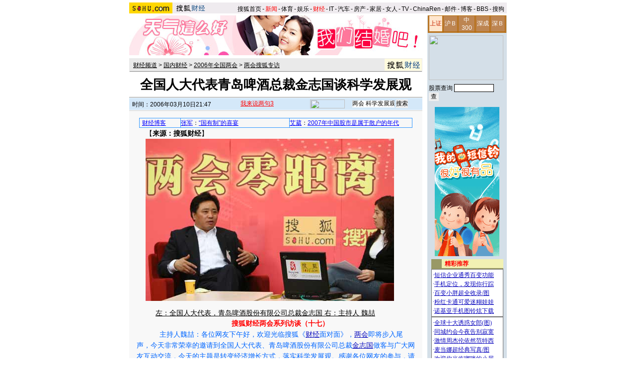

--- FILE ---
content_type: text/html
request_url: https://business.sohu.com/20060310/n242236785.shtml
body_size: 29585
content:





<HTML>
<HEAD>
<META http-equiv=content-type content="text/html; charset=GBK">
<meta name="description" content="全国人大代表青岛啤酒总裁金志国谈科学发展观">
<meta name="keywords" content="两会 科学发展观">
<meta name="robots" content="all">
<script src="https://www.sohu.com/sohuflash_1.js" type=text/javascript></script>
<title>全国人大代表青岛啤酒总裁金志国谈科学发展观-搜狐财经</TITLE>
<STYLE>
#commonContainer {Z-INDEX: 99; LEFT: 155px; POSITION: absolute; TOP: 137px}.iWin {BORDER: #000 1px solid; Z-INDEX: 10; BACKGROUND: #fff; WIDTH: 220px; height:315px}

td,body,input,select {font-size: 12px;;color:#000}

a:link{color: #000;text-decoration: underline;}
a:visited{color: #000;text-decoration: underline;}
a:hover {color: #000;text-decoration: underline;}

.ui_top{color:#000;font-size:12px;line-height:18px;}
.ui_top a:link,.ui_top a:visited{color:#000;text-decoration:none;}
.ui_top a:hover {color:#000;text-decoration:underline;}

.black {color:#3C3C3C;line-height:18px;font-size:12px;}
.black a:link,.black a:visited{color: #3C3C3C;text-decoration:none;}
.black a:hover{color:#3C3C3C;text-decoration:underline;}

/*以上不改*/
.wz12_3333 {font-size:12px;line-height:20px;color:#333}
.wz12_3333 a:link,.wz12_3333 a:visited{color:#333;text-decoration:none}
.wz12_3333 a:hover {color:#333;text-decoration:underline}

.wz12_ffff {font-size:12px;line-height:20px;color:#fff}
.wz12_ffff a:link,.wz12_ffff a:visited{color:#fff;text-decoration:none}
.wz12_ffff a:hover {color:#fff;text-decoration:underline}

.wz12_080C {font-size:12px;line-height:20px;color:#080CBD}
.wz12_080C a:link,.wz12_080C a:visited{color:#080CBD;text-decoration:none}
.wz12_080C a:hover {color:#080CBD;text-decoration:underline}

.wz12_080C_1 {font-size:12px;line-height:20px;color:#080CBD}
.wz12_080C_1 a:link,.wz12_080C_1 a:visited{color:#080CBD;text-decoration:underline}
.wz12_080C_1 a:hover {color:#080CBD;text-decoration:underline}

.wz12_7171 {font-size:12px;line-height:18px;color:#717171}
.wz12_7171 a:link,.wz12_7171 a:visited{color:#717171;text-decoration:none}
.wz12_7171 a:hover {color:#717171;text-decoration:underline}

.wz12_6365 {font-size:12px;line-height:18px;color:#636563}
.wz12_6365 a:link,.wz12_6365 a:visited{color:#636563;text-decoration:none}
.wz12_6365 a:hover {color:#636563;text-decoration:underline}

.wz12_E947 {font-size:12px;line-height:19px;color:#E94766}
.wz12_E947 a:link,.wz12_E947 a:visited{color:#E94766;text-decoration:none}
.wz12_E947 a:hover {color:#E94766;text-decoration:underline}

.c_title{font-size:26px;line-height:28px}

.pd3 {padding-top:3px}
.size14 {font-size:14px}
.bold {font-weight:bold}
.border1 {border:1px solid #00AEB9}
.border2 {border:1px solid #009184}

.articlebg {background:#F8F8F8}
.content {font-size:14px;line-height:22px}

.articleLink {font-size:14px;line-height:22px;color:#080CBD}
.articleLink a:link,.articleLink a:visited{color:#080CBD;text-decoration:underline}
.articleLink a:hover {color:#080CBD;text-decoration:underline}

</STYLE>
<SCRIPT language=JavaScript src="https://business.sohu.com/upload/businesscommon2.js" type=text/javascript></script>

<script language="JavaScript">
var clickCount = 0;
function clearCommentContent(oObject) {
	clickCount++;
	if (clickCount == 1) {
		oObject.value = "";
	}
}
function checkCommentContent(oObject) {
	if (clickCount == 0)
		alert("请先填写您的个人看法");
	else if(checkInput() != false)
		oObject.form.submit();
}
</script>

<script type="text/javascript" src="https://news.sohu.com/comment/scripts/comment.js"></script>

</HEAD>

<BODY title="" bgColor=#ffffff leftMargin=0 topMargin=0 marginheight="0" marginwidth="0">
<CENTER><IMG height=5 src="https://images.sohu.com/ccc.gif" width=1><BR>
<SOHUHEADERCODE>
<TABLE cellSpacing=0 cellPadding=0 width=760 border=0>
	<TBODY>
	<TR>
	<TD bgColor=#efebef vAlign=bottom>
		<div id="channel_logo" style="float:left;"><a href="https://www.sohu.com"><img height=22 src="https://images.sohu.com/uiue/sohu_logo/2005/sohu_logo2.gif" border=0></a><a href="https://business.sohu.com"><img height=22 src="https://images.sohu.com/uiue/sohu_logo/2006/business_logo2.gif" border=0></a></div>
	</TD>
	<TD class=ui_top vAlign=bottom align=right bgColor=#efebef>

		<style type="text/css">.ui_top a{padding:0 2px 0 2px;}</style>
	<table cellspacing=0 cellpadding=0 border=0>
		<tr><td class=ui_top valign=bottom align=right><a href="https://www.sohu.com/">搜狐首页</a>-<a href="https://news.sohu.com/"><font color=#ff0000>新闻</font></a>-<a href="https://sports.sohu.com/">体育</a>-<a href="https://yule.sohu.com/">娱乐</a>-<a href="https://business.sohu.com/"><font color=#ff0000>财经</font></a>-<a href="https://it.sohu.com/">IT</a>-<a href="https://auto.sohu.com/">汽车</a>-<a href="https://house.sohu.com/">房产</a>-<a href="https://home.sohu.com/">家居</a>-<a href="https://women.sohu.com/">女人</a>-<a href="https://tv.sohu.com/">TV</a>-<a href="https://www.chinaren.com">ChinaRen</a>-<a href="https://login.mail.sohu.com/">邮件</a>-<a href="https://blog.sohu.com/">博客</a>-<a href="https://club.sohu.com/">BBS</a>-<a href="https://www.sogou.com">搜狗</font>&nbsp;</td></tr>
	</table>

	</TD>
	</TR>
	<TR><TD colSpan=2 height=4><IMG height=1 src="https://images.sohu.com/ccc.gif" width=1></TD></TR>
	</TBODY>
</TABLE>
</SOHUHEADERCODE>

<!--内容开始 -->
<TABLE cellSpacing=0 cellPadding=0 width=760 border=0>
<TBODY>
<TR vAlign=top align=middle>
<TD width=590>
	<!--590X80广告-->
	<SOHUADCODE><iframe width=590 height=80 marginwidth=0 marginheight=0 hspace=0 vspace=0 frameborder=0 scrolling=no bordercolor=#000000 src=https://images.sohu.com/chat_online/market/market59080.html></iframe></SOHUADCODE>
	<IMG height=6 src="https://images.sohu.com/ccc.gif" width=1><BR>
	
	<TABLE cellSpacing=1 cellPadding=0 width=590 bgColor=#eaeaea border=0>
		<TBODY>
		<TR>
		<TD width=6></TD>
		<TD class=pd3>
                        <a href=https://business.sohu.com/>财经频道</a> &gt; <a href=https://business.sohu.com/guoneixinwen.shtml>国内财经</a> &gt; <a href=https://business.sohu.com/s2006/lianghui/>2006年全国两会</a> &gt; <a href=https://business.sohu.com/s2006/5772/s242082003/>两会搜狐专访</a>
		</TD>
		<TD align=right>


		      <a href=https://business.sohu.com target=_blank><img src=https://news.sohu.com/upload/caijing.gif border=0></a>

		</TD>
		</TR>
		<TR>
		<TD bgColor=#8f8f8f colSpan=3 height=1></TD>
		</TR>
		</TBODY>
	</TABLE>

	<TABLE cellSpacing=0 cellPadding=0 width=590 border=0>
		<TBODY>
		<TR>
		<TD class="c_title bold" align=middle height=50>
			全国人大代表青岛啤酒总裁金志国谈科学发展观
		</TD>
		</TR>
		</TBODY>
	</TABLE>

	<TABLE cellSpacing=0 cellPadding=0 width=590 border=0>
		<TBODY>
		<TR><TD bgColor=#8f8f8f height=1></TD></TR>
		<TR><TD bgColor=#ffffff height=1></TD></TR>
		</TBODY>
	</TABLE>



	<TABLE cellSpacing=0 cellPadding=0 width=590 bgColor=#d4e8f9 border=0>
	<form name=f method=get action=https://news.sogou.com/news target=_blank>	
		<TBODY>
		<TR>
		<TD width=6 height=24></TD>
		<TD class=pd3 width=200>
			时间：2006年03月10日21:47
		</TD>
		<TD width=158>
			<IMG height=24 src="https://it.sohu.com/upload/20051205-it/icon1.gif" width=15 align=absMiddle border=0> 
			<a href=https://comment2.news.sohu.com/viewcomments.action?id=242236785 target=_blank><font color=red>我来说两句<span id="commentCount"></span></font></a>
		</TD>
		<TD>
			<A href="https://www.sogou.com" target=_blank><IMG height=18 src="https://it.sohu.com/upload/20051205-it/sogou_logo.gif" width=70 align=absMiddle border=0></A>　
			<INPUT style="WIDTH: 85px" name=query value='两会 科学发展观'>  <input type="hidden" name="sort" value="0">
			<INPUT type=submit name=submit value=搜索>
		</TD>
		</TR>
		</TBODY>
	</form>
	</TABLE>


	<IMG height=1 src="https://images.sohu.com/ccc.gif" width=1><BR>
	
	

	<table class=articlebg width=590 border=0 cellspacing=0 cellpadding=0>
		<tr><td height=1 bgcolor=#CCCCCC><img src=https://images.sohu.com/ccc.gif width=1 height=1></td></tr>
		<tr><td>&nbsp;</td></tr>
		<tr><td valign=top align=center>

			<table border=0 cellspacing=0 cellpadding=0 width=560>
				<tr>
					<td align=center valign=bottom><TABLE style="FONT-SIZE: 12px; LINE-HEIGHT: 150%" cellSpacing=1 cellPadding=3 
width=550 bgColor=#3399ff border=0>
<TBODY>
<TR bgColor=#f7f7f7>
<TD align=middle width="15%"><A style="COLOR: #0000ff" 
href="https://blog.sohu.com/business/" target=_blank>财经博客<IMG height=9 
src="https://it.sohu.com/upload/bloghd/hot1.gif" width=24 border=0></A> </TD>


<td width="40%">
<a href="https://prozhang.blog.sohu.com/" target="_blank" style="color:#0000FF">张军</a>：<a href="https://prozhang.blog.sohu.com/29746574.html" target="_blank" style="color:#0000FF">“国有制”的喜宴</a>
</td>



<td width="60%">
<a href="https://hongmujiaju.blog.sohu.com/" target="_blank"style="color:#0000FF">艾葳</a>：<a href="https://hongmujiaju.blog.sohu.com/27492758.html" target="_blank"style="color:#0000FF">2007年中国股市是属于散户的年代</a>
</td>



</TR></TBODY></TABLE></td>
					<td width=0 align=right></td>
				</tr>
<!--add -->
<tr>
					<td align=center valign=bottom></td>
				<td width=0 align=right></td>
				</tr>

<!--end -->
			</table>

			<table border=0 cellspacing=0 cellpadding=0 width=560>
				<tr><td class=content style="text-indent:18px">
				
				【<b>来源：搜狐财经</b>】
				
				
                                     
				</td></tr>
			</table>

<table border=0 cellspacing=0 cellpadding=0 width=560>
				<tr><td class=content style="text-indent:18px">
	<TABLE cellSpacing=0 cellPadding=0 align=center border=0>
<TBODY>
<TR>
<TD align=middle><table cellspacing=0 cellpadding=0 border=0><tr><td><IMG alt=全国人大代表青啤总裁金志国做客搜狐照片 
src="https://photocdn.sohu.com/20060310/Img242236547.jpg"></td></tr></table><BR><A 
href="https://photocdn.sohu.com/20060310/Img242236547.jpg">左：全国人大代表，青岛啤酒股份有限公司总裁金志国 
右：主持人 魏喆</A><BR></TD></TR></TBODY></TABLE>
<P align=center><STRONG><FONT color=#ff0000>搜狐财经两会系列访谈（十七）</FONT></STRONG></P>
<P><FONT color=#0066ff>　　主持人魏喆：各位网友下午好，欢迎光临搜狐《<SPAN class=articleLink><A 
href="https://business.sohu.com/" target=_blank>财经</A></SPAN>面对面》，<SPAN 
class=articleLink><A href="https://business.sohu.com/s2006/lianghui/" 
target=_blank>两会</A></SPAN>即将步入尾声，今天非常荣幸的邀请到全国人大代表、青岛啤酒股份有限公司总裁<SPAN 
class=articleLink><A 
href="https://index.business.sohu.com/person/plist.php?userid=1916" 
target=_blank>金志国</A></SPAN>做客与广大网友互动交流，今天的主题是转变经济增长方式，落实科学发展观。感谢各位网友的参与，请金总和网友打一下招呼。</FONT></P>
<P>　　金志国：各位网友大家好，很荣幸搜狐提供这样一个机会和广大网友见面。</P>
<P><FONT color=#0066ff>　　主持人魏喆：您这次进京带来什么样的议案？能否介绍一下呢？</FONT></P>
<P>　　金志国：这次参加两会带来两个议案，一个是关于环境保护，一个是关于创新的。</P>
<P><FONT 
color=#0066ff>　　主持人魏喆：节约型社会，更加注重环保，这也是我们国家近年来大力提倡的一个主题，请问您今天带来的关于环保的提案是怎样的？</FONT></P>
<TABLE cellSpacing=0 cellPadding=0 align=center border=0>
<TBODY>
<TR>
<TD align=middle><table cellspacing=0 cellpadding=0 border=0><tr><td><IMG alt=全国人大代表青啤总裁金志国做客搜狐照片 
src="https://photocdn.sohu.com/20060310/Img242236539.jpg"></td></tr></table><BR><A 
href="https://photocdn.sohu.com/20060310/Img242236539.jpg">全国人大代表，青岛啤酒股份有限公司总裁金志国</A><BR></TD></TR></TBODY></TABLE>
<P>　　金志国：一个企业在发展过程中不能只是为了自己的赚钱而设立这样一个企业，你一定是在发展的过程中要为社会做出一定的贡献，你除了尽一个资本回报的职责，更重要的是建立起社会的职责，对社会所尽的责任。青岛啤酒的理念就是无论在什么时候人的价值永远是高于物质价值，团队的价值永远高于个人的价值，最终社会的价值永远高于企业的价值。遵循这样一个理念，青岛啤酒做事的逻辑，也就是说青岛啤酒经营管理的逻辑是社会的责任放在首位。<table border=0 cellspacing=0 cellpadding=0  align="left">	<tr><td valign=top><table width="350" border="0" cellspacing="4" cellpadding="0" align="left">
<tr>
<td>
<iframe width=350 height=250 marginwidth=0 marginheight=0 hspace=0 vspace=0 frameborder=0 scrolling=no bordercolor=#000000 src=https://images.sohu.com/chat_online/market/marketpip.html></iframe>
</td>
</tr>
</table>	</td></tr>	<tr><td><table><tr><td><iframe width=350 height=52 marginwidth=0 marginheight=0 hspace=0 vspace=0 frameborder=0 scrolling=no bordercolor=#000000 src=https://images.sohu.com/cs/button/ls/piplink.html></iframe></td></tr></table>	</td></tr></table></P>
<P><STRONG>　　环保是企业应尽的责任，而不是负担</STRONG></P>
<P><FONT 
color=#0066ff>　　主持人魏喆：青啤的这种环境是以人为本，今天我们谈话的主题是增长方式的转变，青啤具体是怎样做的。如何实现这种转变的？</FONT></P>
<P>　　金志国：企业在经营的过程中如何把这些责任落实到企业的经营行为当中，青岛啤酒在经营的过程中是比较注意环保，好多人看不懂，环保是要投入成本的，而且很少有自己企业的效益。为什么你要这么做呢？作为企业是这样考虑的，因为我们在创造效益的过程中，一定是为企业长远的发展，企业在经营过程当中有几个力量支持企业的发展。</P>
<P>　　其中有一个是形象力，这个形象力更多的是企业对社会所尽的责任，特别是你做的公益事业、对环保、对自然是不是保护了，对于资源是不是节约了，是不是人性化，这些都是企业形象力的几个要素。如果企业的形象力提高了，会在市场上建立很好的形象，消费者认为你是一个非常好的企业公民，我们愿意和你交朋友，愿意选择你的产品。有远见的企业应该把这种社会责任特别是环保应该看作是应尽的责任，而不应该看成是负担，这是一个方面。</P>
<TABLE cellSpacing=0 cellPadding=0 align=center border=0>
<TBODY>
<TR>
<TD align=middle><table cellspacing=0 cellpadding=0 border=0><tr><td><IMG alt=全国人大代表青啤总裁金志国做客搜狐照片 
src="https://photocdn.sohu.com/20060310/Img242236537.jpg"></td></tr></table><BR><A 
href="https://photocdn.sohu.com/20060310/Img242236537.jpg">全国人大代表，青岛啤酒股份有限公司总裁金志国</A><BR></TD></TR></TBODY></TABLE>
<P>　　第二个是循环经济，循环经济的逻辑就是从资源到产品到垃圾也就是废物，这样一个线性的模式。我们所提出的循环经济就是把废物变成再生资源，让它再增值的过程。对于这样一个过程，首先在模式上形成必要的一环，在思想上行为当中没有垃圾了，垃圾本来就是放错了位置的资源。如果你思想当中认为它是垃圾，那可能就对社会造成负担。如果是看成是资源的话，就要对资源进行投入，然后给予它升值再利用。</P>
<P>　　从好多资源特别是我们的能源、我们的煤、油都是不可复制，甚至是国家的战略型资源，子孙后代都需要的，如果我们不注意节约的话，子孙后代以后用什么呢？</P>
<P><FONT color=#0066ff>　　主持人魏喆：尤其是近几年电荒、煤荒、油荒，感觉全球都在爆发能源危机。</FONT></P>
<P>　　金志国：我们国家这些年来连续高速发展，对于能源和一些资源使用量是非常大的。随着发展能源是在减少的，而经济是不断发展的，它的需求量越来越大，因此形成一个反差。你发展得越快，显得你这些资源越少，越珍贵。因此在发展的过程中，我们一定要注意这方面的循环。</P>
<P>　　<STRONG>科学的发展观就是在关注经济增长的同时关注投入</STRONG></P>
<P>　　科学发展观的思想就是我们在关注我们的经济增长的同时，也要关注你的投入，特别是战略型资源的投入情况。以前不管筹集多少资源看你的产出不看你的投入，科学发展观的思想既看你的产出又看你的投入，你是不是用最少的投入获得最大的产出，这是一个方面。</P>
<TABLE cellSpacing=0 cellPadding=0 align=center border=0>
<TBODY>
<TR>
<TD align=middle><table cellspacing=0 cellpadding=0 border=0><tr><td><IMG alt=全国人大代表青啤总裁金志国做客搜狐照片 
src="https://photocdn.sohu.com/20060310/Img242236538.jpg"></td></tr></table><BR><A 
href="https://photocdn.sohu.com/20060310/Img242236538.jpg">全国人大代表，青岛啤酒股份有限公司总裁金志国</A><BR></TD></TR></TBODY></TABLE>
<P><STRONG>　　不仅要关注经济增长的速度，更要关注经济增长的质量</STRONG></P>
<P>　　第二个科学发展观转变经济增长方式，谈到质与量的问题。我们不仅仅是要关注经济增长的速度，更重要关注经济增长的质量，特别是经济增长和社会发展之间的平衡质量问题，这是这次两会当中转变经济增长方式当中所提出来的一些精神。</P>
<P><FONT color=#0066ff>　　主持人魏喆：您对总理的报告理解得非常透彻。</FONT></P>
<P>　　金志国：虽然这是我们国家发展的大道理，科学发展观，实际作为微观企业一个社会的细胞一个企业，大道理、小道理是一样的。企业的发展当中也需要你的科学化，也要建立起科学发展观，不是说凭你的经验，凭你的想象不顾任何形式就是为了赚钱，为了扩张而去做事情。</P>
<P><FONT color=#0066ff>　　主持人魏喆：落实科学发展观不可能只停留在口号上，青啤怎么具体去做的？</FONT></P>
<P>　　金志国：科学发展观是在新时期当中，我们国家发展的一种新理论。科学发展观提出之前，那时候我们用的理论是邓小平先生提出的，发展是硬道理，在那个阶段我们国家是很穷，只要求发展。那时候相对来讲，对资源使用也好，对投入也好，对环保弱一点也好，先发展，那时候的发展是效益导向型，效益导向兼顾公平。发展是硬道理这样一个指导思想下的一种效益领先兼顾公平的发展模式，科学发展观就是以公平为先来追求效益。有着内涵上的不同，并不是简单的口号，看起来党提出一个号召来，它有非常深的内涵。</P>
<TABLE cellSpacing=0 cellPadding=0 align=center border=0>
<TBODY>
<TR>
<TD align=middle><table cellspacing=0 cellpadding=0 border=0><tr><td><IMG alt=全国人大代表青啤总裁金志国做客搜狐照片 
src="https://photocdn.sohu.com/20060310/Img242236540.jpg"></td></tr></table><BR><A 
href="https://photocdn.sohu.com/20060310/Img242236540.jpg">全国人大代表，青岛啤酒股份有限公司总裁金志国</A><BR></TD></TR></TBODY></TABLE>
<P>　　我们要顾及公平，贫与富、东部与西部、农村与城市的差距，追求公平效益。还有一个是社会发展和经济增长之间的平衡，追求这些东西。要出现这样一个新的发展模式，就带来我们很多的转型，这种转型就需要创新。因此国家不失时机提出创建创新型的国家，这个创新对于每个单位来讲，对于每个人来讲，对于国家来讲都是一个重大的考验。从我们国家来讲，本身并不是一个创新型的国家，中国的文化和它的环境还不是一个创新的国家，我们要打造一个创新型的国家，首先把党的号召国家的号召培养一种精神，我们民族的精神要有创新的精神。</P>
<P>　　<STRONG>制度、政策和舆论环境都要培养创新的人才</STRONG></P>
<P>　　第二点，要打造一个制度。这个制度就是要营造环境，我们的制度环境，我们的政策环境，我们的舆论环境都要培养这种创新的人才。这样一个环境下生长下的人才才能去创新，这是从文化上，从环境上进行创新才行。从机制上也要创新，来开发和调动创新型人才的积极性，要给予激励。比如说政策上一些免税或者是其它方面的支持，甚至要给它奖励，对于国家有重大贡献的按照贡献水平让他分享，那么会激发大家不断创新的愿望和动力。</P>
<P><STRONG>　　把中国变成一个学习型的创新国家</STRONG></P>
<P>　　一个创新型国家实际上就要把中国变成一个学习型的创新国家，这个是很难的，能够不断地回顾我们过去走过的路，有哪些经验，有哪些教训，不断总结不断提炼，次序改进，改进的过程当中本身就是一个创新的过程。我们提出创新的概念开始的时候大家很模糊，觉得很新鲜，是要创新，方方面面这个词汇的使用频率很高。</P>
<P><FONT color=#0066ff>　　主持人魏喆：今年有很多代表都在谈自主创新。您对创新的内涵有什麽特别的理解？</FONT></P>
<TABLE cellSpacing=0 cellPadding=0 align=center border=0>
<TBODY>
<TR>
<TD align=middle><table cellspacing=0 cellpadding=0 border=0><tr><td><IMG alt=全国人大代表青啤总裁金志国做客搜狐照片 
src="https://photocdn.sohu.com/20060310/Img242236548.jpg"></td></tr></table><BR><A 
href="https://photocdn.sohu.com/20060310/Img242236548.jpg">左：全国人大代表，青岛啤酒股份有限公司总裁金志国 
右：主持人 魏喆</A><BR></TD></TR></TBODY></TABLE>
<P>　　金志国：都在谈自主创新，对创新的内涵确实还要有一个学习和认识的过程。有些人把创新以为是原始的创新，重大的发明创造才叫创新。作为企业就是对产品的创新，原来没有的我们创造出来了，实际这个原始的创新是很难的这种革命性的。IT经济的出现、网络经济的出现，这种革命性的创新以后也会有，但是不容易。更多我们应该放到集成创新上，甚至是学习型创新上和模仿性创新上。</P>
<P>　　首先先填补国内的空白，在全球来讲不是创新，但是我们国内没有，我们把它移植模仿过来，或者是我们自己在国内发明创造填补这样的空白，首先是这样的创新。不要把目标定得太高，先培养创新的意识、创新的能力，总结创新的模式之后逐渐创更大的新，要耐得住寂寞，不是一蹴而就的。今天说创新，明天很多的创新都出来了，今天说创新，国家所有的人都是创新型人才了，不可能的。如果没有这样的环境，没有这样的文化，没有这样的机制，那只是一种口号。我们先把制度、环境、文化营造好，把机制打造好，我相信创新的人才会大量涌现，创新的能力会大幅度提高。</P>
<P><FONT color=#0066ff>　　主持人魏喆：您自己也是一名企业家，您的企业打算如何去营造这种涌现人才的环境？</FONT></P>
<P>　　金志国：青岛啤酒是一个传统型的企业。</P>
<P><FONT color=#0066ff>　　主持人魏喆：继续发展下去，也<SPAN class=articleLink><A 
href="https://music.yule.sohu.com/20050919/n240410491.shtml" 
target=_blank>希望</A></SPAN>青啤做好百年老店。</FONT></P>
<P>　　金志国：青年啤酒已经是一个百年老店，但是百年老店不是我们的最终目标，在发展的过程中青岛啤酒也在不断转型，经过德国时代、日本时代、国民党时代以及解放以后的计划经济时代和社会经济时代，经历了很多很多，都在过程当中不断转型，转型的过程就是创新的过程。首先适应这种环境生存下来了，更多的是全体员工在工作当中的不断创新。</P>
<P><STRONG>　　技术创新、管理创新和商业模式的创新</STRONG></P>
<P>　　大家说你的创新，你的啤酒不是还是啤酒吗？怎么叫创新呢？青岛啤酒的创新关键是在做啤酒的技术方面，技术的创新和管理技术的创新，是一种合成，走到市场当中来讲还有商业模式的创新。这些创新点点滴滴的创新集成在一起就是一个重大的创新，因此青啤在重大创新后的成果，也就是说现在的青啤和过去某一个阶段的青啤都发生质的变化。</P>
<P>　　93年第一次创新把青岛啤酒这样一个国有企业打造成一个<SPAN class=articleLink><A 
href="https://business.sohu.com/7/0102/33/column200113314.shtml" 
target=_blank>上市公司</A></SPAN>，这就是一种体制上的创新。96年又把以制造为特长的做酒专家进行二次转型，培养出一个市场化的企业，这又是转型。这是从大的方面创新，还有很多细节的创新，比如说流程不断优化和再造的过程也是创新，很多一些微小部分的创新，包括工艺流程的创新。以前青岛啤酒从做酒投料到出酒要90多天，随着青岛啤酒技术工艺的创新，现在45天就可以把酒做得很熟，而且这种熟是自然发酵的，用技术催化自然发酵，而不是简单添加添加剂，缩短工艺时间节省了能源，提高了效率。酒在储存的过程当中要耗大量的电来制冷冷藏，如果发酵期缩短了45天，我就节省了一半的能耗。</P>
<TABLE cellSpacing=0 cellPadding=0 align=center border=0>
<TBODY>
<TR>
<TD align=middle><table cellspacing=0 cellpadding=0 border=0><tr><td><IMG alt=全国人大代表青啤总裁金志国做客搜狐照片 
src="https://photocdn.sohu.com/20060310/Img242236541.jpg"></td></tr></table><BR><A 
href="https://photocdn.sohu.com/20060310/Img242236541.jpg">全国人大代表，青岛啤酒股份有限公司总裁金志国</A><BR></TD></TR></TBODY></TABLE>
<P><STRONG>　　成为<SPAN class=articleLink><A href="https://2008.sohu.com/" 
target=_blank>奥运</A></SPAN>赞助商是青啤人的心愿，也是中国人民的心愿</STRONG></P>
<P><FONT color=#0066ff>　　主持人魏喆：去年青啤成为2008年北京<SPAN class=articleLink><A 
href="https://2008.sohu.com" 
target=_blank>奥运会</A></SPAN>的啤酒赞助商，您觉得青啤凭借什么成为奥运赞助商的？作为赞助商对于青啤最大的意义是什么？</FONT></P>
<P>　　金志国：2008年将在中国举办第一次奥运会，也是全中国人民的一种心愿，这样一个大的事件企业能不能抓住这个大事件？尤其是一个体育事件来提升青岛啤酒的声誉，这是我们要考虑的，做企业首先要考虑这一点。第二，青岛啤酒这个品牌在全球有非常大的影响力，知名度非常高，中国人走出去在全世界任何地方都可以分享到青岛啤酒给中国人带来的荣誉。很多发达国家的消费者也都非常喜欢青岛啤酒，说明青岛啤酒到现在它的意义已经不是青岛啤酒自身的无形资产了，也不是青岛市的无形资产，已经是中国人民的无形资产了。</P>
<P>　　青岛啤酒成为北京2008年奥运会的啤酒赞助商，也是青岛啤酒的心愿，也是中国人民的心愿，做这个事情的过程当中满足了广大消费者和中国人民的心愿。满足心愿的过程中我们会为<SPAN 
class=articleLink><A href="https://2008.sohu.com" 
target=_blank>北京奥运</A></SPAN>会做出很多的企业应该做出的贡献，营造激情，让中国人和消费者分享这种快乐和激情，他们更喜欢青岛啤酒，也会拉动青岛啤酒的发展。</P>
<P>　<STRONG>　赞助奥运的过程，是为消费者带来快乐的过程</STRONG></P>
<P>　　主持人魏喆：奥运会多半是全球的人非常关注，那么能成为奥运会的赞助商也同时让全世界的人更多了解中国的民族品牌。您感觉到了2008年之后，青啤在国际啤酒行业里面的地位会有怎样的变化？</P>
<TABLE cellSpacing=0 cellPadding=0 align=center border=0>
<TBODY>
<TR>
<TD align=middle><table cellspacing=0 cellpadding=0 border=0><tr><td><IMG alt=全国人大代表青啤总裁金志国做客搜狐照片 
src="https://photocdn.sohu.com/20060310/Img242236542.jpg"></td></tr></table><BR><A 
href="https://photocdn.sohu.com/20060310/Img242236542.jpg">全国人大代表，青岛啤酒股份有限公司总裁金志国</A><BR></TD></TR></TBODY></TABLE>
<P>　　金志国：随着青岛啤酒成为2008年北京奥运会的赞助商，将来在08年乃至08年以后青岛啤酒所得到的收益和它的声誉是可以想象的，将大幅度提高。这样一个结果是青岛啤酒愿意做的投入，但是青岛啤酒更关注于我们赞助奥运的这样一个过程，来为我们的消费者，为中国人民带来快乐的这样一个过程。这个过程更重要，当时和北京奥组委签约之后，我说看我们的表现。我们并不是为了拿到这个资格而拿这个资格，我们一定尽最大的努力，把北京奥运会办得更好，做出我们的贡献，让我们的中国人，让我们的消费者，让全球关注我们中国。</P>
<P><FONT color=#0066ff>　　主持人魏喆：感觉奥运一直是充满激情的，刚好和青啤的一种理念相吻合。</FONT></P>
<P><STRONG>　　用我们的激情来酿造啤酒</STRONG></P>
<P>　　金志国：青岛啤酒的核心理念是用我们的激情来酿造啤酒，这种啤酒一定是消费者喜好的啤酒，为生活创造快乐。这样一种理念是我们在做奥运的想法，从啤酒和奥运以及和体育尤其激烈对抗的体育、精彩的体育结合得非常紧，有体育的地方就一定有啤酒，有啤酒的地方一定在谈论或者是在观看或者是在参与体育竞技活动。两种文化是伴随在一起，体育文化或者具体来说是<SPAN 
class=articleLink><A href="https://sports.sohu.com/guoneizuqiu.shtml" 
target=_blank>足球</A></SPAN>文化、啤酒文化一直交织在一起，谁也离不开谁，像一对情人一样。我们借助体育唤起更多人的激情来参与来分享它的激情与快乐。</P>
<P><STRONG>　　“青岛现象”是环境给予企业发展的土壤和气侯</STRONG></P>
<P><FONT 
color=#0066ff>　　主持人魏喆：青岛是一个孕育优秀企业的地方，可以说人杰地灵，出现相应一批非常有口碑的企业，比如说海尔、海信、双星、奥柯玛，这是一种巧合还是什么原因？</FONT></P>
<P>　　金志国：如果一个区域或者一个国家有一个这样的企业，那是企业本身的素质问题，如果有十个那可能是考虑到环境的问题，这个环境特别适合于成长这样的企业。如果一百个、一千个、一万个那可能就是我们的制度问题了，我们的制度成就这样的企业。在青岛有这么多比较著名的企业，形成了青岛现象，我认为这是一种环境的问题。青岛市政府在打造企业发展的环境上给予了非常好的土壤和气侯，能够不断成长。</P>
<P>　　青岛的创业型企业直到现在还仍然在舞台上，比如说像海尔<SPAN class=articleLink><A 
href="https://index.it.sohu.com/person/plist.php?userid=285" 
target=_blank>张瑞敏</A></SPAN>，创业性的企业家，一直到现在带领海尔不断发展壮大，有这么大的影响力。像港务局，像很多企业都是如此。青啤是一个继任者，一百年的历史长河太长了，比较稳健，不是今天换一个人，明天换一个人，政府很少干预企业，给企业更多的是松绑和宽松的环境，充分尊重企业，拿企业当回事，拿企业家当人看，因此青岛出现这样一个现象。</P>
<P>　　再一个，青岛市的企业战略比较早，80年代的后期就制订了名牌战略，比较关注品牌，关注名牌企业还有名牌产品。这样一个战略经过十年二十年的培育和发展，因此造就了这么多的企业，是基于战略的，而并不是自然成长或者想怎么做凭着运气成功的，而是有战略支撑的。既有好的战略，又有好的环境，必定有这么多的知名企业。</P>
<P><STRONG>　　解决“帆大船小”的矛盾 提高竞争能力</STRONG></P>
<P>　　主持人魏喆：感觉啤酒行业内部整合动静比较大，国外大的啤酒公司对于国内啤酒公司的购并近年来也比较多，这种购并对青啤是否构成威胁？是否有国外公司向青啤抛出绣球？青啤通常秉持怎样的态度对待这些事件？</P>
<P>　　金志国：严格意义上来讲，啤酒行业的国际化已经开始了，已经在很激烈的竞争过程中了。其它的还有门槛，啤酒行业已经没有门槛了，全球前十位的啤酒，前七八位都到中国来了，而且来了不止一次。十年前就来过，以后又退出，现在又大量资本的实力又来了。</P>
<P>　　这两次来的方式不同，第一次来因为中国啤酒行业的规模都很小，在他们的眼中都不成气侯，你的总量很大，但是分散在八百多个啤酒厂上，每个啤酒厂的产能两三万吨，那就像儿童一样，在他们眼中很弱，没有各自的可能性，因此他们自己干。移植了国外的模式，中国从计划经济到市场经济的转型过程当中它们不适应，但是对中国的竞争往往是不适应，最后败战而逃。他们的资本实力是不是比我们强？比我们强。可是为什么退了呢？因为不适应我们的竞争游戏规则。</P>
<P>　　现在中国的企业已经发展起来了，而且企业的价值也逐渐显现出来了，他们也变得聪明起来，变成一种合作的模式。在这样一个竞争的过程中，现在大部分大的企业集团都有外资的背景，完全是国际化的竞争。啤酒行业的竞争比全球任何一个地方的等级都不低，都是国际化水平的竞争，所以非常非常残酷，这就是啤酒行业的现状。</P>
<TABLE cellSpacing=0 cellPadding=0 align=center border=0>
<TBODY>
<TR>
<TD align=middle><table cellspacing=0 cellpadding=0 border=0><tr><td><IMG alt=全国人大代表青啤总裁金志国做客搜狐照片 
src="https://photocdn.sohu.com/20060310/Img242236543.jpg"></td></tr></table><BR><A 
href="https://photocdn.sohu.com/20060310/Img242236543.jpg">全国人大代表，青岛啤酒股份有限公司总裁金志国</A><BR></TD></TR></TBODY></TABLE>
<P>　　作为我们怎么迎接这样的竞争？首先在01年青岛啤酒率先完成了在全国的布局，96年中国已经开始在进行WTO的谈判，谈判了好久，知道这一天早晚会来，一来之后我们的门槛就降低了，他们很方便地进来。我们在做哪些准备？那时候我们评估了青啤品牌的全球影响力很大，可是企业规模很小，当时20几万吨生产能力。一个企业帆大船小，这样一艘船，来一阵风很可能把我们的船掀翻了，因此我们要解决帆大船小的矛盾，完成这样一个布局，特别是加入WTO之前要抓住时机完成布局。</P>
<P>　　在2000年我们布局了19个省市40几家企业，这样一个短的时间以这么快的速度扩张，占领了地盘，占领了一些生产资源。那时候有资本就可以占领了，但是你的消化吸收，你的整合就难了，特别是对文化的培育性和资产的包袱和被并购企业观念上的包袱，青岛啤酒很快进入到整合。一个企业在短期内规模发生几倍的变化，管理强度必然要带来压力，因此带来管理控制上的风险，必须强身健体挑起在短时间内增加的重担，要不然被压垮。那时候把关注青岛啤酒的发展速度调整到关注青岛啤酒的发展质量，符合现在的科学发展观。为什么我们理解科学发展观这么深，就是因为我们有切身的体会，科学发展观的理论和思想是符合客观规律的，我们在验证这样一个理论的实践当中深深体会到这个理论的正确性。</P>
<TABLE cellSpacing=0 cellPadding=0 align=center border=0>
<TBODY>
<TR>
<TD align=middle><table cellspacing=0 cellpadding=0 border=0><tr><td><IMG alt=全国人大代表青啤总裁金志国做客搜狐照片 
src="https://photocdn.sohu.com/20060310/Img242236544.jpg"></td></tr></table><BR><A 
href="https://photocdn.sohu.com/20060310/Img242236544.jpg">全国人大代表，青岛啤酒股份有限公司总裁金志国</A><BR></TD></TR></TBODY></TABLE>
<P><STRONG>　　主动与国外合作 “江轮”变身“海轮”</STRONG></P>
<P>　　和海外的大公司合作，我们当时提出一个口号，合作不合作？以前关起国门评估自己的时候，觉得很伟大很了不起。以前我们是最著名的公司，历史最悠久的，可是我们在哪里成长起来的？大部分时间是在计划经济年代，也就是说我们在祖国的怀抱当中成长起来，是保护成长起来的，是长江当中打造出的一只巨型江轮，现在打造成世界级的海轮，江轮进海可不一样了。你觉得在大江当中很伟大，但是到大海当中只是一片很渺小的小树叶，你在江中能航行，到海里不能航行。江里有参照物，你往哪里走政府在上面告诉你了，四周没有参照物了，水下的礁石暗礁有多少，浪头有多急，完全靠企业能力。江轮如何打造成海轮，而且是抗风险的海轮，这是青岛啤酒要做的。</P>
<P>　　要用雷达，要用卫星定位，你才知道你的位置和你的航行方向。要用探测器探水下有多深，现代化的管理手段也不一样。因此青岛啤酒必须按照这样一个逻辑，打造海上的航母，不但打造外形，还要看它的配置。要经受住冷嘲热讽，潜下心来，那时候没有光环默默来做，作为企业应该克服浮躁，扎扎实实地做。企业一定是做出来的，绝不是吹出来的。吹出来的只是泡沫，看着很多看着很大，也很好看，但是有什么用，生命力不强，泡沫很快就消失了。</P>
<P><STRONG>　　有了华润、燕京这样的竞争对手，中国啤酒行业才显得精彩</STRONG></P>
<P><FONT 
color=#0066ff>　　主持人魏喆：青啤近几年来获得各种各样的荣誉，在国内有一些比较强有力的竞争对手，比如说像燕京、华润，市场份额上和青啤竞争得很紧密，和竞争对手相比，青啤最大的特点是什么？它的优势在哪儿？</FONT></P>
<P>　　金志国：中国的啤酒行业发展到今天，青岛啤酒做出了很大的贡献。从开始做啤酒的啤酒花是青岛啤酒从海外引进来的，在青岛成功之后移植到祖国的西部培养成功，现在国内所有的啤酒厂商所用的啤酒花都是来自于新疆和西藏青岛啤酒移植过去的啤酒花的种子。第二，行业的标准也是来自青岛啤酒的标准，作为基本的要素整理出来的行业标准。因此青岛啤酒对于行业的发展做出很大的贡献，特别在96年以后青岛啤酒率先进行了行业的整合，兼并吸收了很多的企业，也是对行业的贡献，同时引领整个行业的整合。</P>
<P>　　到今天出现几个大的啤酒企业集团，像华润、燕京还有一些区域性的集团珠江、哈啤等等，应该说逐步大浪淘沙把八百多家松散的啤酒厂整合成一个大的企业集团，应该说是啤酒行业的进步，也是可喜可贺的。怎么看待燕京和华润？正因为有了华润，有了燕京这样级别的竞争对手，中国啤酒行业才显得精彩。我们和这样的对手来操练起来，那才显得有意思。如果没有对手的话，进步速度不会很快，也会懒惰，更难以抵御来自海外集团的竞争。他们刺激了我们，同时大家在这个过程当中大家共同成长。虽然大家参与了游戏这样一种竞争，但是竞争的结果是大家都发展了，这是一种非常好的结果。每个中国人应该看到这种结果，市场经济的逻辑就是这样，不存在着绝对垄断，垄断都是暂时相对的。总是要有对手的，没有对手要培育对手。</P>
<P>　　我们自己也有这种情况，我们在每个区域当中都不做绝对垄断，我们追求垄断，但是绝不做到绝对垄断。我们总是留一两个对手，或者培养这样的对手跟我们操练，提高自身的竞争。</P>
<P>　<STRONG>　百年企业，什么都可以放弃，诚信不能放弃</STRONG></P>
<P><FONT 
color=#0066ff>　　主持人魏喆：去年媒体有一些报道，啤酒甲醛超标，食品质量出现问题很多，企业遭受消费者的信任危机已经越来越普遍了。青啤怕不怕遇到这种危机？如果真的发生了，会怎么保障消费者的知情权，维护消费者的权益？</FONT></P>
<P>　　金志国：在市场经济当中，每个搞企业的人都是竞争者，竞争确实太惨烈了。在中国这样一个市场经济的初级阶段，在转型期当中很多市场行为甚至制度是不规范的，它就会有这样一些危机的产生，有鱼龙混杂的情况，但是是不长远的。作为一个百年的企业，什么都可以放弃，诚信不能放弃，这个诚信首先表现在得你产品质量的诚信。</P>
<P>　　青岛啤酒一百年来为什么能存在？一百年来一直把质量放在首位，把质量视同为生命，为什么青岛啤酒在全球得到了认可？还是凭着它的质量、实力。大家都知道青岛啤酒出口最多的市场是美国市场和西欧市场，而这些市场正是最发达的市场，而且技术监管能力最强的市场。我们接受严格的考验，我们为此付出过沉重的代价，也是由于他们的技术标准。他们做了严格的国家，在这些国家得到很好的享誉，不会有问题的。实实在在的事例证明是不会有问题的。</P>
<P>　　去年的甲醛风波也是一些个别的企业利用这样一个机会做卖点，经过国家技术监督局的最终检测，大的企业集团大家都没有超标，甲醛超标到底有多少，到底对人有多大的危害，我们吃的鱼吃的食品当中多少有一点，但是不危害人的身体。如果把它当成一个非常大的整个啤酒行业使用甲醛，那我们国家是一个什么样的国家？我们这么强的技术监管力度还允许我们整个行业都在生产甲醛的产品吗？制造这样危机的人士或者是企业太拿我们这个行业开玩笑了，太拿我们国家开玩笑了，开了一个天大的玩笑。最后检验结果事实证明这个谣言不攻自破。企业的发展当中确实存在很多的危机，我们真是战战兢兢。</P>
<P>　　作为企业如何应对这样一些危机？你就必须建立起危机管理预案进行分类管理，遇到什么事情怎么去应对。我们在大海中航行要知道天气状况，走到哪个海域容易起浪容易刮风，一定要做一些预案准备。从长远来看，我们还是坚信只要我们对质量讲诚信，不断追求质量，永远会获得持续发展。凭着一时不顾质量做投机的行为，你只是短期行为，不会长久。</P>
<P><FONT 
color=#0066ff>　　主持人魏喆：去年那场事件对于啤酒行业的震动很大，很多啤酒出口受到影响，国外也拿这个作为理由对我们提出不合理的要求。</FONT></P>
<P>　　金志国：青岛啤酒的传统市场，出口时间很久的市场，在发达国家没有出现这样的振荡。他们相信多少年来的青岛啤酒，更相信他们国家的监管制度，美国市场、欧洲市场没有引起波动，相信国家的监管机构会很负责任的。既然这些国家没有问题，那你们这些国家的产品就有问题了吗？同一个公司出的产品。在韩国引起一定的影响，不是我们的主导市场，我们国家发布了检测结果和一些说明之后，很快就消除了。作为青岛啤酒有这种公信力，有一些企业的产品质量确实是有问题的，我们国家还没有一些标准限制你生产啤酒技术装备应该配置到什么水平，检验检测仪器配置到什么水平。有一些乡镇工厂连检测仪器都没有，居然给产品挂上合格的证书来出厂。国家还没有一个门槛限制这样的企业进入市场或者进入生产。这就需要我们国家在制度上规范还要强化，这也是我提出来对自主知识创新应该予以保护的。</P>
<P>　　青岛啤酒做出的品牌、商标设计很快就有模仿的，甚至大家一看都非常像，但是打假的力度和打假的费用都是不够的，造成很多制假、造假，达不到保护。我在会上也提出了，创新首先要从制度上技术规范，如果制度上不到位，谁创新谁是傻瓜。创新就要付出大量的人力物力财力，创出来的成果被人家很轻易模仿，没人管，很轻易把创新的人给挖走了，谁去创新？环境制度是最关键的。如果我们不打造这样的东西，我们国家的创新性国家或者创新性企业就是空话，都不会实现，制度政策就不鼓励。或者对于违法的侵权的打击不够，付出的代价不够，所以他们才会不断模仿，今天罚点儿款，明天再改头换面。应该让它们付出沉重的代价，他们才会记住教训。</P>
<P><FONT 
color=#0066ff>　　主持人魏喆：作为一个企业要对得起消费者，对得起自己的员工，作为上市公司也要对得起自己的股民，青岛啤酒获得英国IR杂志小型公司最佳投资者的关注奖，青岛啤酒是怎么获得这个投资者的认可？你们之间的价值沟通是如何实现的？公司与投资者之间建立了怎样的联系？</FONT></P>
<P>　　金志国：青岛啤酒一直把诚信、和谐作为我们的经营要素，现在增加了创新和开放的要素，支撑青岛啤酒的企业文化。作为诚信不仅仅对内讲诚信，对外也要讲诚信，对消费者要讲诚信，我提供的产品服务说到做到，我说给你提供多少就是提供多少，从来不多说。你有什么能力做到什么水平就做到多少，这就是诚信，不说过头话，不做过头事，这是对消费者的诚信。对于政府的诚信，依法纳税，保护环境，这就是我的诚信。对于投资者也要讲诚信，投资者关心你这个企业的价值，企业给他带来的回报。如何关心？用什么机制让它信任你？你给他的结果是不是真的？要让他知道没有欺骗他。作为上市公司，一切的信息要公开透明，说出去的话要负法律责任，办的事要负法律责任。有法律的约束，使你不敢不讲诚信。</P>
<P>　　另外要自觉讲诚信，在投资者管理方面我们建立起档案，哪些是我们的投资人，都是哪些类型的，进行分类管理，他们都在哪里，他们最关心的是什么，他们的需求是什么。我们建立起不同的沟通方式，有的是定期访问，主动把我们企业的事情告诉他们，向相对大的<SPAN 
class=articleLink><A href="https://money.business.sohu.com/fund/" 
target=_blank>基金</A></SPAN>持有我们的股权比例比较高的基金，有一些主动来和我们联系，我们都知道是谁进行沟通。再一个我们进行路演，在欧洲甚至不是我们的上市地，欧洲我们也去路演。香港、新加坡经常出去路演，路演的过程就是沟通的过程，把我们公司的战略、我们的发展思路以及我们重大的运营事情告诉他们我们是怎么做的，值不值得做，将来的产出是什么，什么时间产出。我们今天做的事情明天一看怎么没有，产出在哪里？是不是损失了？我们告诉他什么时候产出，在哪个地方产出。这样培养出一种信任，以后久而久之，你说的话，你承诺的事情到时候兑现了，双方建立起信任。投资者管理是这样一个过程。再就是你的业绩能够满足他的投资回报。经过长期的积累，信任是需要长期积累的，经过大事考验就建立起这种体系。因此青岛啤酒赢得投资者的信任，赢得这个称号。</P>
<P><FONT 
color=#0066ff>　　主持人魏喆：搜狐财经在去年做了企业公众形象的调查活动，把2005年定义为企业公众形象年，实际上对于任何一个企业在企业公众形象方面都有自己的理解，企业的社会责任也是企业公众形象的一个重要组成部分，您是怎样理解企业的社会责任呢？</FONT></P>
<P>　　金志国：投资者或者消费者或者公众值不值得尊敬你这个企业，能够尊敬我们，能够信任我们，那就说明我们做到位了。我们说为生活创造快乐，为消费者创造快乐，那么他们是怎么快乐的，比如说奥运会使他们感到快乐，现在没有举办，一谈到奥运会他们感到快乐，他们快乐的事情我们就去做。</P>
<TABLE cellSpacing=0 cellPadding=0 align=center border=0>
<TBODY>
<TR>
<TD align=middle><table cellspacing=0 cellpadding=0 border=0><tr><td><IMG alt=全国人大代表青啤总裁金志国做客搜狐照片 
src="https://photocdn.sohu.com/20060310/Img242236545.jpg"></td></tr></table><BR><A 
href="https://photocdn.sohu.com/20060310/Img242236545.jpg">左：全国人大代表，青岛啤酒股份有限公司总裁金志国 
右：主持人 魏喆</A><BR></TD></TR></TBODY></TABLE>
<P><FONT color=#0066ff>　　主持人魏喆：时间关系，最后请金总再对搜狐的网友说几句话。</FONT></P>
<P>　　金志国：谢谢广大的网民朋友，你们一直在关心青岛啤酒，因为青岛啤酒是我们共同的，我们希望把青岛啤酒这样一个民族品牌做成在全球有影响力的品牌，这是我们共同的骄傲，这就是我们的使命。在实现这样一个使命的过程中，我知道除了我们，还有你们的关心，我会用我们的激情来为你们提供更多你们喜好的啤酒和服务，让你们高兴，让你们快乐，让你们用钞票作为选票来投我们的信任票。谢谢网友朋友们。</P>
<P><FONT color=#0066ff>　　</FONT><FONT 
color=#0066ff>主持人：感谢金总，感谢搜狐的各位网友，再见!</FONT></P>
<P><STRONG>　　</STRONG><A 
href="https://business.sohu.com/20060227/n242045839.shtml" target=_blank><FONT 
color=#ff0000><STRONG>搜狐财经两会系列访谈（一）全国政协委员保育钧做客搜狐谈非公经济36条</STRONG></FONT></A></P>
<P><FONT color=#0066ff><STRONG><FONT color=#000000>　　</FONT></STRONG><A 
href="https://business.sohu.com/20060301/n242084391.shtml" target=_blank><FONT 
color=#ff0000><STRONG>搜狐财经两会系列访谈（二）全国政协常委任玉岭等做客谈城市规划与建设</STRONG></FONT></A></FONT></P>
<P><STRONG>　　</STRONG><A 
href="https://business.sohu.com/20060302/n242105859.shtml" target=_blank><FONT 
color=#ff0000><STRONG>搜狐财经两会系列访谈（三）全国政协委员重庆力帆董事长尹明善聊两会</STRONG></FONT></A></P>
<P><STRONG>　　<A href="https://business.sohu.com/20060304/n242126942.shtml" 
target=_blank><FONT 
color=#ff0000>搜狐财经两会系列访谈（四）全国人大代表红豆集团董事局主席周耀庭聊两会</FONT></A></STRONG></P>
<P><STRONG><FONT color=#ff0000>　　</FONT><A 
href="https://business.sohu.com/20060305/n242135433.shtml" target=_blank><FONT 
color=#ff0000>搜狐财经两会系列访谈（五）十届全国人大代表中共定西市委书记石晶聊两会</FONT></A></STRONG></P>
<P><STRONG><FONT color=#ff0000>　　</FONT><A 
href="https://business.sohu.com/20060305/n242136107.shtml" target=_blank><FONT 
color=#ff0000>搜狐财经两会系列访谈（六）十届全国人大代表古井集团董事长王效金聊两会</FONT></A></STRONG><FONT 
color=#ff0000><STRONG></STRONG></FONT></P>
<P><FONT color=#ff0000><STRONG>　　<A 
href="https://business.sohu.com/20060305/n242135842.shtml" target=_blank><FONT 
color=#ff0000>搜狐财经两会系列访谈（七）全国人大代表皇明太阳能集团董事长黄鸣聊两会</FONT></A></STRONG></FONT></P>
<P><STRONG><FONT color=#ff0000>　　<A 
href="https://business.sohu.com/20060306/n242150905.shtml" target=_blank><FONT 
color=#ff0000>搜狐财经两会系列访谈（八）孙钢、刘桓做客搜狐谈“两税合并”</FONT></A></FONT></STRONG></P><STRONG><FONT 
color=#ff0000>
<P><FONT color=#ff0000>　　</FONT><A 
href="https://business.sohu.com/20060306/n242155163.shtml" 
target=_blank><STRONG><FONT 
color=#ff0000>搜狐财经两会系列访谈（九）全国人大代表华英禽业集团董事长曹家富聊两会</FONT></STRONG></A></P>
<P><FONT color=#ff0000>　　</FONT><A 
href="https://business.sohu.com/20060307/n242171523.shtml" 
target=_blank><STRONG><FONT 
color=#ff0000>搜狐财经两会系列访谈（十）全国人大代表临沂经济开发区副主任尹焰聊两会</FONT></STRONG></A></P>
<P><FONT color=#ff0000>　　</FONT><A 
href="https://business.sohu.com/20060307/n242174665.shtml" 
target=_blank><STRONG><FONT 
color=#ff0000>搜狐财经两会系列访谈（十一）全国人大代表格力电器总裁董明珠谈自主创新</FONT></STRONG></A></P>
<P>　　<A href="https://business.sohu.com/20060308/n242187926.shtml" 
target=_blank><FONT 
color=#ff0000>搜狐财经两会系列访谈（十二）全国人大代表娃哈哈集团董事长宗庆后聊两会</FONT></A></P>
<P>　　<A href="https://business.sohu.com/20060311/n242243375.shtml" 
target=_blank><FONT 
color=#ff0000>搜狐财经两会系列访谈（十三）全国政协委员徐冠巨谈自主创新与新农村建设</FONT></A></P>
<P>　　<A href="https://business.sohu.com/20060311/n242241363.shtml" 
target=_blank><FONT 
color=#ff0000>搜狐财经两会系列访谈（十四）全国政协委员厦门市副市长郭振家聊两会</FONT></A></P>
<P><STRONG>　<FONT color=#ff0000>　</FONT><A 
href="https://business.sohu.com/20060309/n242216627.shtml" target=_blank><FONT 
color=#ff0000>搜狐财经两会系列访谈（十五）企业家、经济学家对话国企改革与竞争</FONT><FONT 
color=#ff0000></FONT></A></STRONG></P>
<P>　　<A href="https://business.sohu.com/20060310/n242236316.shtml" 
target=_blank><STRONG><FONT 
color=#ff0000>搜狐财经两会系列访谈（十六）CCTV－2《对话》栏目主持人陈伟鸿搜狐聊两会</FONT></STRONG></A></P>
<P>　　<A href="https://business.sohu.com/20060310/n242236785.shtml" 
target=_blank><STRONG><FONT 
color=#ff0000>搜狐财经两会系列访谈（十七）全国人大代表青岛啤酒总裁金志国谈科学发展观</FONT></STRONG></A></P>
<P><STRONG>　　<A href="https://business.sohu.com/20060311/n242245966.shtml" 
target=_blank><FONT 
color=#ff0000>搜狐财经两会系列访谈（十八）全国人大代表洪可柱做客谈房贷首付比例实录</FONT></A></STRONG></P>
<P>　　<A href="https://business.sohu.com/20060313/n242263989.shtml" 
target=_blank><STRONG><FONT 
color=#ff0000>搜狐财经两会系列访谈（十九）全国政协委员、苏宁电器董事长张近东聊两会</FONT></STRONG></A></P>
<P>　<FONT color=#ff0000>　</FONT><A 
href="https://business.sohu.com/20060314/n242282439.shtml" 
target=_blank><STRONG><FONT 
color=#ff0000>搜狐财经两会系列访谈（二十）全国人大代表、中共常州市委书记范燕青聊两会</FONT></STRONG></A></P></FONT></STRONG>
<p align="right">(责任编辑：魏喆)</p>

</td></tr></table>

		</td></tr>
	</table>

	<SOHUADCODE> 
<br><table width="590" border="0" cellpadding="0" cellspacing="0"><tr><td width=590 align=center><iframe width=100%  marginwidth=0 marginheight=0 hspace=0 frameborder=0 scrolling=no bordercolor=#000000 height=60 src=https://images.sohu.com/cs/button/shanhe/06/bizn.html></iframe>
</td></tr>

<tr><td><iframe width=100% height=35 marginwidth=0 marginheight=0 hspace=0 frameborder=0 
scrolling=no bordercolor=#000000 src=https://images.sohu.com/cs/button/zhongshi/cn.html></iframe></td></tr></td></tr></table></SOHUADCODE>
	
	<TABLE cellSpacing=0 cellPadding=0 width=590 background=https://it.sohu.com/upload/20051205-it/bg1.gif border=0>
		<TBODY>
		<TR style="PADDING-TOP: 4px" align=middle>
		<TD class="wz12_3333 bold" width=138 height=26><A href=https://comment2.news.sohu.com/viewcomments.action?id=242236785 target=_blank><FONT color=#080cbd>我来说两句</FONT></A></TD>
		<TD class=wz12_3333 width=120><A href="https://comment2.news.sohu.com/viewcomments.action?id=242236785" target=_blank><B>全部跟贴</B><span id="commentAllCount"></span></A></TD>
		<TD class=wz12_3333 width=125><A href="https://comment2.news.sohu.com/viewelites.action?id=242236785" target=_blank><B>精华区</B><span id="commentEliteCount"></span></A></TD>
		<TD class=wz12_3333 width=130><A href="https://comment2.news.sohu.com/viewdebates.action?id=242236785" target=_blank><B>辩论区</B><span id="commentDebateCount"></span></A></TD>
		<TD><IMG height=1 src="https://images.sohu.com/ccc.gif" width=1></TD></TR>
		<TR>
		<TD bgColor=#8dcff6 colSpan=5 height=3></TD></TR>
		</TBODY>
	</TABLE>
	<div id="commentReview"><div id="hotComment"></div>
<script language="javascript" src="https://news.sohu.com/comment/js/article1.js"></script>
<script language="javascript">comment_updateCountAll('3','0','0');</script></div>


	<TABLE cellSpacing=0 cellPadding=0 width=590 background=https://it.sohu.com/upload/20051205-it/bgline1.gif border=0>
		<TBODY>
		<TR>
		<form name="commentForm" action="https://comment2.news.sohu.com/postcomment.action" method="post" onsubmit="return checkInput();" focus="content">
		<input type="hidden" id="topicId" name="topicId" value="242236785"/>
		<TD vAlign=top align=middle><IMG height=8 src="https://images.sohu.com/ccc.gif" width=1><BR>
			<TABLE cellSpacing=0 cellPadding=0 width=566 border=0>
				<TBODY>
                                    <TR>
				<TD class=wz12_3333>
					用户：<input type=text style='width:300px' id="author" maxlength="255" name="comment.author" value="搜狐网友" onblur="changeAuthor()">　
					匿名发表：<input type=checkbox id="anonymous" name=anonymous onclick="switchAnonymous()" value="true" checked>　
					隐藏地址：<input type=checkbox name=comment.hideIp value="true"> 


<br>			
<a href="https://www.sogou.com/pinyin/redirect.php?pid=32021101" target=_blank style="color: #333; text-decoration: none"><font color="#ff0000">唯一能打出【范特西】的输入法！</font></a> 
</TD></TR>
                           </TBODY>
			</TABLE>
			<TABLE cellSpacing=0 cellPadding=0 width=566 border=0>
				<TBODY><TR>
				<TD vAlign=top align=middle>
<TEXTAREA style="WIDTH: 566px; HEIGHT: 100px" id="content" name="comment.content" onclick="clearCommentContent(this)">请您在这里发表您的个人看法，发言时请各位遵纪守法并注意语言文明！</TEXTAREA> 		
				</TD>
				</TR></TBODY>
			</TABLE>
			<IMG height=10 src="https://images.sohu.com/ccc.gif" width=1><BR>
			<TABLE cellSpacing=0 cellPadding=0 width=566 border=0>
				<TBODY><TR>
				<TD class=wz12_3333>
					<input type=checkbox id="comment.debate" name="comment.debate" onclick='switchDebate()' value="true"> 设为辩论话题　
					<INPUT type=text disabled id="comment.title" name="comment.title"  style="WIDTH: 280px; COLOR: #808080" value=输入标题可以设置以上内容成为辩论话题>　　
					<INPUT style="WIDTH: 50px" type=button onclick='checkCommentContent(this)' value=发表>　
					<INPUT style="WIDTH: 50px" type=reset value=重写> 
				</TD>
				</TR></TBODY>
			</TABLE>
			<IMG height=9 src="https://images.sohu.com/ccc.gif" width=1><BR>
		</TD>
		</form>			
		</TR>
		<TR><TD bgColor=#8dcff6 height=1></TD></TR>
		</TBODY>
	</TABLE>


<TABLE cellSpacing=0 cellPadding=0 width=590 background=https://it.sohu.com/upload/20051205-it/bgline.gif border=0>
	<TBODY>
	<TR>
	<TD vAlign=top align=middle>

	                  <TABLE cellSpacing=0 cellPadding=0 width=590 border=0>
                   <TBODY>
<tr vAlign=top align=middle><td>	
 
 <IMG height=2 src="https://images.sohu.com/ccc.gif" width=1><BR>
<TABLE cellSpacing=0 cellPadding=0 width=238 
background=https://it.sohu.com/upload/20051205-it/bg2.gif border=0>
<TBODY>
<TR>
<TD class="wz12_080C pd3 bold" style="TEXT-INDENT: 13px" height=25>【<A href="#" 
target=_blank>精彩图片新闻</A>】</TD></TR></TBODY></TABLE><IMG height=8 
src="https://images.sohu.com/ccc.gif" width=1><BR>
<TABLE cellSpacing=0 cellPadding=0 border=0>
<TBODY>
<TR vAlign=top align=middle>
<TD width=110>
<TABLE cellSpacing=0 cellPadding=0 width=100 border=0>
<TBODY>
<TR>
<TD><A href="https://pic.business.sohu.com/view/tp-b-386472-1-1.html" 
target=_blank><IMG height=80 alt=搜狐财经 
src="https://photo.pic.sohu.com/images/business/2006-06-27/10d2084ce6b.jpg" 
width=110 border=0></A></TD></TR></TBODY></TABLE>
<TABLE cellSpacing=0 cellPadding=0 width=110 border=0>
<TBODY>
<TR>
<TD class=wz12_080c align=middle><A style="TEXT-DECORATION: underline" 
href="https://pic.business.sohu.com/view/tp-b-386472-1-1.html" 
target=_blank>玩钞票的艺术</A></TD></TR></TBODY></TABLE></TD>
<TD width=6></TD>
<TD width=110>
<TABLE cellSpacing=0 cellPadding=0 width=100 border=0>
<TBODY>
<TR>
<TD><A href="https://pic.business.sohu.com/view/tp-b-390038-1-1.html" 
target=_blank><IMG height=80 alt=搜狐财经 
src="https://photo.pic.sohu.com/images/business/2006-08-10/10e02da73c6.jpg" 
width=110 border=0></A></TD></TR></TBODY></TABLE>
<TABLE cellSpacing=0 cellPadding=0 width=110 border=0>
<TBODY>
<TR>
<TD class=wz12_080c align=middle><A style="TEXT-DECORATION: underline" 
href="https://pic.business.sohu.com/view/tp-b-390038-1-1.html" 
target=_blank>钞票是如何制造的</A></TD></TR></TBODY></TABLE></TD></TR></TBODY></TABLE>
<TABLE height=7 cellSpacing=0 cellPadding=0 width=220 border=0>
<TBODY>
<TR>
<TD></TD></TR></TBODY></TABLE>
<TABLE cellSpacing=0 cellPadding=0 border=0>
<TBODY>
<TR vAlign=top align=middle>
<TD width=110>
<TABLE cellSpacing=0 cellPadding=0 width=100 border=0>
<TBODY>
<TR>
<TD><A href="https://pic.business.sohu.com/view/tp-b-385994-1-1.html" 
target=_blank><IMG height=80 alt=搜狐财经 
src="https://photo.pic.sohu.com/images/business/2006-06-22/10d04e186b9.jpg" 
width=110 border=0></A></TD></TR></TBODY></TABLE>
<TABLE cellSpacing=0 cellPadding=0 width=110 border=0>
<TBODY>
<TR>
<TD class=wz12_080c align=middle><A style="TEXT-DECORATION: underline" 
href="https://pic.business.sohu.com/view/tp-b-385994-1-1.html" 
target=_blank>经典香水瓶欣赏</A></TD></TR></TBODY></TABLE></TD>
<TD width=6></TD>
<TD width=110>
<TABLE cellSpacing=0 cellPadding=0 width=100 border=0>
<TBODY>
<TR>
<TD><A href="https://pic.business.sohu.com/view/tp-b-386744-1-1.html" 
target=_blank><IMG height=80 alt=搜狐财经 
src="https://photo.pic.sohu.com/images/business/2006-06-30/10d2f10c83b.jpg" 
width=110 border=0></A></TD></TR></TBODY></TABLE>
<TABLE cellSpacing=0 cellPadding=0 width=110 border=0>
<TBODY>
<TR>
<TD class=wz12_080c align=middle><A style="TEXT-DECORATION: underline" 
href="https://pic.business.sohu.com/view/tp-b-386744-1-1.html" 
target=_blank>世界十大待嫁富姐</A></TD></TR></TBODY></TABLE></TD></TR></TBODY></TABLE>
<TABLE height=5 cellSpacing=0 cellPadding=0 width=220 border=0>
<TBODY>
<TR>
<TD></TD></TR></TBODY></TABLE>


</td><td>

		<IMG height=2 src="https://images.sohu.com/ccc.gif" width=1><BR>
<TABLE cellSpacing=0 cellPadding=0 width=341 
background=https://it.sohu.com/upload/20051205-it/bg2.gif border=0>
<TBODY>
<TR>
<TD class="wz12_080C pd3 bold" style="TEXT-INDENT: 13px" height=25>【<A href="#" 
target=_blank>热门财经特别推荐</A>】</TD></TR></TBODY></TABLE>
<TABLE cellSpacing=0 cellPadding=0 width=340 border=0>
<TBODY>
<TR>
<TD vAlign=top height=172><IMG height=10 src="https://images.sohu.com/ccc.gif" 
width=1><BR>
<TABLE cellSpacing=0 cellPadding=0 width=340 border=0>
<TBODY>
<TR>
<TD class=articleLink vAlign=top>·<A href="https://2006.sohu.com/" 
target=_blank><B><FONT color=red>精彩世界杯 精彩进球视频</FONT></B></A> <A 
href="https://business.sohu.com/s2006/qygzxxjc/" 
target=_blank>企业公众形象监测平台</A><BR>·<A 
href="https://business.sohu.com/s2006/dabinggou/" target=_blank>家电连锁业并购风气云涌</A> 
<A href="https://business.sohu.com/s2006/gonghui/" 
target=_blank>工会,会不会仅仅是口号!</A><BR>·<A href="https://blog.sohu.com/business/" 
target=_blank><b>财经博客</b></A> <A href="https://wuchunboblog.blog.sohu.com/" 
target=_blank>人大教授吴春波</A> <A href="https://kouzonglai.blog.sohu.com/" 
target=_blank>复旦大学副教授寇宗来</A><BR>

·<A 
href="https://wang-dingding.blog.sohu.com/25887642.html" 
target=_blank>汪丁丁：教育与医疗是中国经济发展的两座大山</A><BR>

·<A 
href="https://mayu2008.blog.sohu.com/26947826.html" 
target=_blank>马宇：中国经济增长的根本缺陷是使穷人更穷</A><BR>


·<A 
href="https://wangzipeng007.blog.sohu.com/27282106.html" 
target=_blank>王子鹏：“大城市化”将继续助推2007年房价上涨</A><BR>


·<A 
href="https://business.sohu.com/s2006/guoqigaizhi/" 
target=_blank>"博客门"引爆外资并购大讨论</A> <A 
href="https://index.business.sohu.com/zhuanti/zhuanti_last.php?psortname=财经&psortid=8&sortid=176" 
target=_blank>外资并购行业大扫描</A><BR>·<A 
href="https://business.sohu.com/s2006/yinhangye/" target=_blank>银行</A> <A 
href="https://business.sohu.com/s2006/zhengquan/" target=_blank>证券</A> <A 
href="https://business.sohu.com/s2006/baoxianye/" target=_blank>保险</A> <A 
href="https://business.sohu.com/s2006/nongye/" target=_blank>农业</A> <A 
href="https://business.sohu.com/s2006/2006lingshou/" target=_blank>零售连锁</A> <A 
href="https://business.sohu.com/s2006/jixie/" target=_blank>机械制造</A> <A 
href="https://business.sohu.com/s2006/qicheye/" target=_blank>汽车</A><BR>·<A 
href="https://business.sohu.com/s2006/wto/" target=_blank>特别策划：入世五周年 负责任的中国迎来全面开放</A><BR>
·<A href="https://business.sohu.com/s2006/zhongchanbz/" 
target=_blank>争鸣:年入6万算不算中产?</A><A 
href="https://business.sohu.com/s2006/jixie/" target=_blank></A> <A 
href="https://business.sohu.com/s2006/yiliaogg/" target=_blank>百姓关注：医改方向之辩</A></TD>
</TR></TBODY></TABLE></TD></TR></TBODY></TABLE>
</td></tr></tbody></table>
		<TABLE cellSpacing=0 cellPadding=0 width=584 background=https://it.sohu.com/upload/20051205-it/bg2.gif border=0>
			<TBODY><TR><TD class="wz12_080C pd3 bold" style="TEXT-INDENT: 13px" height=25>【<A href="#" target=_blank>相关链接</A>】</TD></TR></TBODY>
		</TABLE>
		<IMG height=10 src="https://images.sohu.com/ccc.gif" width=1><BR>
		<TABLE cellSpacing=0 cellPadding=0 width=560 border=0>
			<TBODY><TR><TD class=articleLink vAlign=top>
							
			</TD></TR></TBODY>
		</TABLE>
		<IMG height=6 src="https://images.sohu.com/ccc.gif" width=1><BR>
	</TD>
	</TR>
	<TR><TD bgColor=#8dcff6 height=1></TD></TR>
	</TBODY>
	</TABLE>

	<IMG height=5 src="https://images.sohu.com/ccc.gif" width=1><BR>
	
	
	<IMG height=5 src="https://images.sohu.com/ccc.gif" width=1><BR>
	
	<SOHUADCODE><table width=100%><tr><td class=item1 valign=top width=50%> 
<tr> 
<td class=item1 valign=top width=50%><iframe width=100% height=90 marginwidth=0 marginheight=0 hspace=0 frameborder=0 
scrolling=no bordercolor=#000000 src=https://images.sohu.com/cs/button/zhongwangol/bj634/zwol.html></iframe> 
</td> 
 <td class=item1 valign=top width=50%> 
<iframe width=100% height=90 marginwidth=0 marginheight=0 hspace=0 frameborder=0 
scrolling=no bordercolor=#000000 src=https://images.sohu.com/cs/button/xinxinheng/news2.html></iframe></td></tr></table> </SOHUADCODE>
	<IMG height=5 src="https://images.sohu.com/ccc.gif" width=1><BR>
	
	<table width=590 border=0 cellpadding=0 cellspacing=0 bgcolor=#E4DD3C height=27>
  <tr>
	<td width=20><img src=https://images.sohu.com/cs/sms/ad/wenzhangyetuiguang/050728/images/pic01.gif width=5 height=27></td>
	<td width=79 align=center background=https://images.sohu.com/cs/sms/ad/wenzhangyetuiguang/050728/images/pic02.gif valign=bottom><a href="https://61.135.132.134/goto.php?aid=116&pid=76" target=_blank style="color:#FFFFFF;font-size:12px;line-height:16px;text-decoration:none;">搜狐短信</a></td>
	<td width=9></td>
	<td width=79 align=center background=https://images.sohu.com/cs/sms/ad/wenzhangyetuiguang/050728/images/pic02.gif valign=bottom><a href="https://61.135.132.134/goto.php?aid=116&pid=191" target=_blank style="color:#FFFFFF;font-size:12px;line-height:16px;text-decoration:none;">小灵通</a></td>
	<td width=7></td>
	<td width=79 align=center background=https://images.sohu.com/cs/sms/ad/wenzhangyetuiguang/050728/images/pic02.gif valign=bottom><a href="https://61.135.132.134/goto.php?aid=116&pid=611" target=_blank style="color:#FFFFFF;font-size:12px;line-height:16px;text-decoration:none;">性感丽人</a></td>
	<td width=317 align=right><a href="https://61.135.132.134/goto.php?aid=116&pid=468" target=_blank><img src=https://images.sohu.com/cs/sms/ad/wenzhangyetuiguang/050728/images/pic03.gif width=308 height=27 border=0 alt='言语传情'></a></td>
  </tr>
</table>
<table width=590 border=0 cellpadding=0 cellspacing=0 bgcolor=#FFF9B6>
  <tr><td colspan=5 height=4></td></tr>
  <tr>
	<td width=5></td>
	<td width=270 valign=top align=center>
	  <table width=270 border=0 cellpadding=0 cellspacing=0>
		<tr><td><img src=https://images.sohu.com/cs/sms/ad/wenzhangyetuiguang/050728/images/pic04.gif width=270 height=4></td></tr>
	  </table>
	  <table width=270 border=0 cellpadding=0 cellspacing=0>
	    <tr>
		  <td width=133 valign=top align=center bgcolor=#ffffff>
		    <table width=108 height=20 bgcolor=#C7EEFF border=0 cellpadding=0 cellspacing=0>
			  <tr><td align=center><font color=#026C9A><a href="https://61.135.132.134/goto.php?aid=116&pid=269" target="_blank" style="font-size:14px;text-decoration:none;">三星图铃专区</a></font></td></tr>
		    </table>
		    <table width=123 border=0 cellpadding=0 cellspacing=0>
			  <tr><td height=4></td></tr>
			  <tr><td><A href="https://61.135.132.134/goto.php?aid=116&amp;pid=269" target=_blank style="color:#535353;font-size:12px;line-height:18px;text-decoration:none;">[周杰伦] 千里之外</A><br><A href="https://61.135.132.134/goto.php?aid=116&amp;pid=269" target=_blank style="color:#535353;font-size:12px;line-height:18px;text-decoration:none;">[誓　言] 求佛</A><br><A href="https://61.135.132.134/goto.php?aid=116&amp;pid=269" target=_blank style="color:#535353;font-size:12px;line-height:18px;text-decoration:none;">[王力宏] 大城小爱</A><br><A href="https://61.135.132.134/goto.php?aid=116&amp;pid=269" target=_blank style="color:#535353;font-size:12px;line-height:18px;text-decoration:none;">[王心凌] 花的嫁纱</A></td></tr>
			  <tr><td height=3></td></tr>
			</table>		
		  </td>
		  <td width=4></td>
		  <td width=133 valign=top align=center bgcolor=#ffffff>
		    <table width=108 height=20 bgcolor=#C7C9FF border=0 cellpadding=0 cellspacing=0>
			  <tr><td align=center style="font-size:14px"><font color=#282EDC>精品专题推荐</font></td></tr>
		    </table>
		    <table width=123 border=0 cellpadding=0 cellspacing=0>
			  <tr><td height=4></td></tr>
			  <tr><td><a href="https://61.135.132.134/goto.php?aid=116&amp;pid=741" target=_blank style="color:#ff0000" style="color:#535353;font-size:12px;line-height:18px;text-decoration:none;">短信企业通秀百变功能</a><br><a href="https://61.135.132.134/goto.php?aid=116&amp;pid=584" target=_blank style="color:#535353;font-size:12px;line-height:18px;text-decoration:none;">浪漫情怀一起漫步音乐</a><br><a href="https://61.135.132.134/goto.php?aid=116&amp;pid=575" target=_blank style="color:#ff0000" style="color:#535353;font-size:12px;line-height:18px;text-decoration:none;">同城约会今夜告别寂寞</a><br><a href="https://61.135.132.134/goto.php?aid=116&amp;pid=624" target=_blank style="color:#535353;font-size:12px;line-height:18px;text-decoration:none;">敢来挑战你的球技吗？</a></td></tr>
			  <tr><td height=3></td></tr>
		    </table>		
		  </td>
	    </tr>
	  </table>
	  <table width=270 border=0 cellpadding=0 cellspacing=0>
		<tr><td><img src=https://images.sohu.com/cs/sms/ad/wenzhangyetuiguang/050728/images/pic05.gif width=270 height=4></td></tr>
		<tr><td height=9></td></tr>
	  </table>
	  <table width=270 border=0 cellpadding=0 cellspacing=0>
	    <tr>
		  <td width=6></td>
		  <td width=122 valign=top align=center>
		    <table width=122 border=0 cellpadding=0 cellspacing=0 bgcolor=#F95584>
		      <tr>
			    <td><img src=https://images.sohu.com/cs/sms/ad/wenzhangyetuiguang/050728/images/pic06.gif width=30 height=93></td>
			    <td width=86 valign=top>
			      <table width=86 border=0 cellpadding=0 cellspacing=0>
				    <tr><td height=4></td></tr>
				    <tr><td bgcolor=#ffffff align=center><a href="https://61.135.132.134/goto.php?aid=116&amp;pid=575" target=_blank><img src="https://images.sohu.com/cs/sms/ad/wenzhangyetuiguang/050728/images/22916.jpg" vspace=3 width=80 height=80 border=0 alt=''></a></td></tr>
			      </table>
			    </td>
			    <td><img src=https://images.sohu.com/cs/sms/ad/wenzhangyetuiguang/050728/images/pic07.gif width=6 height=93></td>
		      </tr>
		    </table>		
		  </td>
		  <td width=9></td>
		  <td width=133 valign=top align=center style='background:#F95F55 url(https://images.sohu.com/cs/sms/ad/wenzhangyetuiguang/050728/images/pic09.gif) no-repeat bottom;'>
		    <table width=133 border=0 cellpadding=0 cellspacing=0>
			  <tr><td><img src=https://images.sohu.com/cs/sms/ad/wenzhangyetuiguang/050728/images/pic08.gif width=133 height=7></td></tr>
	        </table>
		    <table width=108 height=20 bgcolor=#FFFFFF border=0 cellpadding=0 cellspacing=0>
			  <tr><td align=center style="font-size:14px"><img src=https://images.sohu.com/cs/sms/ad/wenzhangyetuiguang/050728/images/pic10.gif width=12 height=11 align=absmiddle>&nbsp;精彩生活&nbsp;<img src=https://images.sohu.com/cs/sms/ad/wenzhangyetuiguang/050728/images/pic10.gif width=12 height=11 align=absmiddle></td></tr>
			</table><img src=https://images.sohu.com/ccc.gif width=1 height=6><br>
		    <table width=108 border=0 cellpadding=0 cellspacing=0>
		      <tr>
			    <td><a href="https://61.135.132.134/goto.php?aid=116&amp;pid=259" target=_blank style="color:#FFFFFF;font-size:12px;line-height:18px;text-decoration:none;">星座运势</a></td>
			    <td align=right><a href="https://61.135.132.134/goto.php?aid=116&amp;pid=385" target=_blank style="color:#FFFFFF;font-size:12px;line-height:18px;text-decoration:none;">每日财运</a></td>
			  </tr>
		      <tr>
			    <td><a href="https://61.135.132.134/goto.php?aid=116&amp;pid=623" target=_blank style="color:#FFFFFF;font-size:12px;line-height:18px;text-decoration:none;">花边新闻</a></td>
			    <td align=right><a href="https://61.135.132.134/goto.php?aid=116&amp;pid=391" target=_blank style="color:#FFFFFF;font-size:12px;line-height:18px;text-decoration:none;">魔鬼辞典</a></td>
			  </tr>
		      <tr>
			    <td><a href="https://61.135.132.134/goto.php?aid=116&amp;pid=341" target=_blank style="color:#FFFFFF;font-size:12px;line-height:18px;text-decoration:none;">情感测试</a></td>
			    <td align=right><a href="https://61.135.132.134/goto.php?aid=116&amp;pid=210" target=_blank style="color:#FFFFFF;font-size:12px;line-height:18px;text-decoration:none;">生活笑话</a></td>
			  </tr>
			</table>
		  </td>
		</tr>
	  </table>
	</td>
	<td width=9></td>
	<td width=300 valign=top align=center><img src=https://images.sohu.com/ccc.gif width=1 height=2><br>
	  <table width=300 border=0 cellpadding=0 cellspacing=0>
		<tr><td><SCRIPT language=javascript>
function showbanner()
{
var today = new Date();
var days = today.getDate();
var hours = today.getHours();
var monthss = today.getMonth();
var minutes = today.getMinutes();
var seconds = today.getSeconds();
var dayofweeks = today.getDay();
var pagewidth = window.screen.width;
var oddday = days%2
var oddseconds = seconds%2
var codeme = "";
if (oddseconds==0)
{
document.write("<a href=https://61.135.132.134/goto.php?aid=116&amp;pid=741 target=_blank><img src=https://images.sohu.com/cs/sms/ad/zhuanti/sms_company/061212_299x103.gif width=299 height=103 border=0></a>");
}
else
{
document.write("<a href=https://61.135.132.134/goto.php?aid=116&amp;pid=684 target=_blank><img src=https://images.sohu.com/cs/sms/ad/zhuanti/qzt/060919-299-103.gif width=299 height=103 border=0></a>");
}
}
showbanner();
</SCRIPT></td></tr>
	  </table><img src=https://images.sohu.com/ccc.gif width=1 height=5><br>
	  <table width=300 border=0 cellpadding=0 cellspacing=0>
	    <tr>
		  <td>
		    <div id=demo style=overflow:hidden;height:55px;> 
            <div id=demo1>
		    <table width=300 border="0" cellpadding="0" cellspacing="0" valign="top">
			  <tr><td height="20"><a href="https://sms.sohu.com/msg/sendmsg.php?id=196221&class=1476&msg=%CA%A5%B5%AE%BD%DA%B5%BD%C1%CB%A3%AC%CF%EB%CF%EB%C3%BB%CA%B2%C3%B4%CB%CD%B8%F8%C4%E3%B5%C4%A3%AC%D3%D6%B2%BB%B4%F2%CB%E3%B8%F8%C4%E3%CC%AB%B6%E0%A3%AC%D6%BB%D3%D0%B8%F8%C4%E3%CE%E5%C7%A7%CD%F2%A3%BA%C7%A7%CD%F2%BF%EC%C0%D6%A3%A1%C7%A7%CD%F2%D2%AA%BD%A1%BF%B5%A3%A1%C7%A7%CD%F2%D2%AA%C6%BD%B0%B2%A3%A1%C7%A7%CD%F2%D2%AA%D6%AA%D7%E3%A3%A1%C7%A7%CD%F2%B2%BB%D2%AA%CD%FC%BC%C7%CE%D2%A3%A1" target="_blank" style="color:#8F4300" style="color:#FFFFFF;font-size:12px;line-height:18px;text-decoration:none;"><b>[圣诞节]</b>圣诞节到了，想想没什么送给你的，又不打算给你太多，只有给你五千万：千万快乐！千万要健康！千万要平安！千万要知足！千万不要忘记我！</a></td></tr>
			  <tr><td height="20"><a href="https://sms.sohu.com/msg/sendmsg.php?id=194762&class=1476&msg=%B2%BB%D6%BB%D5%E2%D1%F9%B5%C4%C8%D5%D7%D3%B2%C5%BB%E1%CF%EB%C6%F0%C4%E3%2C%B6%F8%CA%C7%D5%E2%D1%F9%B5%C4%C8%D5%D7%D3%B2%C5%C4%DC%D5%FD%B4%F3%B9%E2%C3%F7%B5%D8%C9%A7%C8%C5%C4%E3%2C%B8%E6%CB%DF%C4%E3%2C%CA%A5%B5%AE%D2%AA%BF%EC%C0%D6%21%D0%C2%C4%EA%D2%AA%BF%EC%C0%D6%21%CC%EC%CC%EC%B6%BC%D2%AA%BF%EC%C0%D6%E0%DE%21" target="_blank" style="color:#8F4300" style="color:#FFFFFF;font-size:12px;line-height:18px;text-decoration:none;"><b>[圣诞节]</b> 不只这样的日子才会想起你,而是这样的日子才能正大光明地骚扰你,告诉你,圣诞要快乐!新年要快乐!天天都要快乐噢!</a></td></tr>
			  <tr><td height="20"><a href="https://sms.sohu.com/msg/sendmsg.php?id=171460&class=1476&msg=%B7%EE%C9%CF%D2%BB%BF%C5%D7%A3%B8%A3%B5%C4%D0%C4%2C%D4%DA%D5%E2%B8%F6%CC%D8%B1%F0%B5%C4%C8%D5%D7%D3%C0%EF%2C%D4%B8%D0%D2%B8%A3%2C%C8%E7%D2%E2%2C%BF%EC%C0%D6%2C%CF%CA%BB%A8%2C%D2%BB%C7%D0%C3%C0%BA%C3%B5%C4%D7%A3%D4%B8%D3%EB%C4%E3%CD%AC%D4%DA.%CA%A5%B5%AE%BF%EC%C0%D6%21" target="_blank" style="color:#8F4300" style="color:#FFFFFF;font-size:12px;line-height:18px;text-decoration:none;"><b>[圣诞节]</b> 奉上一颗祝福的心,在这个特别的日子里,愿幸福,如意,快乐,鲜花,一切美好的祝愿与你同在.圣诞快乐!</a></td></tr>
			  <tr><td height="20"><a href="https://sms.sohu.com/msg/sendmsg.php?id=199180&class=1458&msg=%BF%B4%B5%BD%C4%E3%CE%D2%BB%E1%B4%A5%B5%E7%A3%BB%BF%B4%B2%BB%B5%BD%C4%E3%CE%D2%D2%AA%B3%E4%B5%E7%A3%BB%C3%BB%D3%D0%C4%E3%CE%D2%BB%E1%B6%CF%B5%E7%A1%A3%B0%AE%C4%E3%CA%C7%CE%D2%D6%B0%D2%B5%A3%AC%CF%EB%C4%E3%CA%C7%CE%D2%CA%C2%D2%B5%A3%AC%B1%A7%C4%E3%CA%C7%CE%D2%CC%D8%B3%A4%A3%AC%CE%C7%C4%E3%CA%C7%CE%D2%D7%A8%D2%B5%A3%A1%CB%AE%BE%A7%D6%AE%C1%B5%D7%A3%C4%E3%D0%C2%C4%EA%BF%EC%C0%D6" target="_blank" style="color:#8F4300" style="color:#FFFFFF;font-size:12px;line-height:18px;text-decoration:none;"><b>[元旦]</b> 看到你我会触电；看不到你我要充电；没有你我会断电。爱你是我职业，想你是我事业，抱你是我特长，吻你是我专业！水晶之恋祝你新年快乐</a></td></tr>
			  <tr><td height="20"><a href="https://sms.sohu.com/msg/sendmsg.php?id=199141&class=1458&msg=%C8%E7%B9%FB%C9%CF%CC%EC%C8%C3%CE%D2%D0%ED%C8%FD%B8%F6%D4%B8%CD%FB%A3%AC%D2%BB%CA%C7%BD%F1%C9%FA%BD%F1%CA%C0%BA%CD%C4%E3%D4%DA%D2%BB%C6%F0%A3%BB%B6%FE%CA%C7%D4%D9%C9%FA%D4%D9%CA%C0%BA%CD%C4%E3%D4%DA%D2%BB%C6%F0%A3%BB%C8%FD%CA%C7%C8%FD%C9%FA%C8%FD%CA%C0%BA%CD%C4%E3%B2%BB%D4%D9%B7%D6%C0%EB%A1%A3%CB%AE%BE%A7%D6%AE%C1%B5%D7%A3%C4%E3%D0%C2%C4%EA%BF%EC%C0%D6" target="_blank" style="color:#8F4300" style="color:#FFFFFF;font-size:12px;line-height:18px;text-decoration:none;"><b>[元旦]</b> 如果上天让我许三个愿望，一是今生今世和你在一起；二是再生再世和你在一起；三是三生三世和你不再分离。水晶之恋祝你新年快乐</a></td></tr>
			  <tr><td height="20"><a href="https://sms.sohu.com/msg/sendmsg.php?id=199172&class=1458&msg=%B5%B1%CE%D2%BA%DD%CF%C2%D0%C4%C5%A4%CD%B7%C0%EB%C8%A5%C4%C7%D2%BB%BF%CC%A3%AC%C4%E3%D4%DA%CE%D2%C9%ED%BA%F3%CE%DE%D6%FA%B5%D8%BF%DE%C6%FC%A3%AC%D5%E2%CD%B4%B3%FE%C8%C3%CE%D2%C3%F7%B0%D7%CE%D2%B6%E0%C3%B4%B0%AE%C4%E3%A1%A3%CE%D2%D7%AA%C9%ED%B1%A7%D7%A1%C4%E3%A3%BA%D5%E2%D6%ED%B2%BB%C2%F4%C1%CB%A1%A3%CB%AE%BE%A7%D6%AE%C1%B5%D7%A3%C4%E3%D0%C2%C4%EA%BF%EC%C0%D6%A1%A3" target="_blank" style="color:#8F4300" style="color:#FFFFFF;font-size:12px;line-height:18px;text-decoration:none;"><b>[元旦]</b>当我狠下心扭头离去那一刻，你在我身后无助地哭泣，这痛楚让我明白我多么爱你。我转身抱住你：这猪不卖了。水晶之恋祝你新年快乐。</a></td></tr>
			  <tr><td height="20"><a href="https://sms.sohu.com/msg/sendmsg.php?id=199241&class=1459&msg=%B7%E7%C8%E1%D3%EA%C8%F3%BA%C3%D4%C2%D4%B2%A3%AC%B0%EB%B5%BA%CC%FA%BA%D0%B0%E9%C9%ED%B1%DF%A3%AC%C3%BF%C8%D5%BE%A1%CF%D4%BF%AA%D0%C4%D1%D5%A3%A1%B6%AC%C8%A5%B4%BA%C0%B4%CB%C6%CB%AE%C8%E7%D1%CC%A3%AC%C0%CD%C2%B5%C8%CB%C9%FA%D0%E8%BE%A1%BB%B6%A3%A1%CC%FD%D2%BB%C7%FA%C7%E1%B8%E8%A3%AC%B5%C0%D2%BB%C9%F9%C6%BD%B0%B2%A3%A1%D0%C2%C4%EA%BC%AA%CF%E9%CD%F2%CA%C2%C8%E7%D4%B8" target="_blank" style="color:#8F4300" style="color:#FFFFFF;font-size:12px;line-height:18px;text-decoration:none;"><b>[春节]</b> 风柔雨润好月圆，半岛铁盒伴身边，每日尽显开心颜！冬去春来似水如烟，劳碌人生需尽欢！听一曲轻歌，道一声平安！新年吉祥万事如愿</a></td></tr>
			  <tr><td height="20"><a href="https://sms.sohu.com/msg/sendmsg.php?id=199494&class=1459&msg=%B4%AB%CB%B5%DE%B9%D2%C2%B2%DD%D3%D0%CB%C4%C6%AC%D2%B6%D7%D3%A3%BA%B5%DA%D2%BB%C6%AC%D2%B6%D7%D3%CA%C7%D0%C5%D1%F6%A3%AC%B5%DA%B6%FE%C6%AC%D2%B6%D7%D3%CA%C7%CF%A3%CD%FB%A3%AC%B5%DA%C8%FD%C6%AC%D2%B6%D7%D3%CA%C7%B0%AE%C7%E9%A3%AC%B5%DA%CB%C4%C6%AC%D2%B6%D7%D3%CA%C7%D0%D2%D4%CB%A1%A3+%CB%CD%C4%E3%D2%BB%BF%C3%DE%B9%D2%C2%B2%DD%A3%AC%D4%B8%C4%E3%D0%C2%C4%EA%BF%EC%C0%D6%A3%A1" target="_blank" style="color:#8F4300" style="color:#FFFFFF;font-size:12px;line-height:18px;text-decoration:none;"><b>[春节]</b> 传说薰衣草有四片叶子：第一片叶子是信仰，第二片叶子是希望，第三片叶子是爱情，第四片叶子是幸运。 送你一棵薰衣草，愿你新年快乐！</a></td></tr>
			</table>
			</div>
            <div id=demo2></div>
	        </div>
            <script language=JavaScript>
		  var speed=75
		  demo2.innerHTML=demo1.innerHTML
		  function Marquee(){
		  if(demo2.offsetHeight-demo.scrollTop<=0)
		  demo.scrollTop-=demo1.offsetHeight
		  else{
		  demo.scrollTop++
		  }
		  }
		  var MyMar=setInterval(Marquee,speed)
		  demo.onmouseover=function() {
			clearInterval(MyMar)}
		  demo.onmouseout=function() {
			MyMar=setInterval(Marquee,speed)}
	        </script>
 		  </td>
	    </tr>
	  </table>
	  <table border=0 cellpadding=0 cellspacing=0>
		<tr><td height=8></td></tr>
	  </table>
	  <table width=300 border=0 cellpadding=0 cellspacing=0>
	    <tr>
		  <td width=178 style="color:#FFFFFF;font-size:12px;line-height:18px;text-decoration:none;"><font color=#8F4300>今日运程如何？财运、事业运、桃花运，给你详细道来！！！</font></td>
		  <td><a href="https://61.135.132.134/goto.php?aid=116&amp;pid=223" target=_blank><img src=https://images.sohu.com/cs/sms/ad/wenzhangyetuiguang/050728/images/pic12.gif width=108 height=33 border=0 alt=''></a></td>
		</tr>
	  </table>
	</td>
	<td width=6></td>
  </tr>
  <tr><td colspan=5 height=7></td></tr>
</table>
	<IMG height=5 src="https://images.sohu.com/ccc.gif" width=1><BR>
	
	<br><script type='text/javascript'>
var __sogou_ad = new Array();
__sogou_ad["pid"]  = "sohu__business";
__sogou_ad["fmt"]  = "h_546_90";
__sogou_ad["iw"]   = "588";
__sogou_ad["ih"]   = "90";
__sogou_ad["charset"] = "gb2312";
__sogou_ad["c_bo"] = "ACD8FF";
__sogou_ad["c_bg"] = "F0F8FF";
__sogou_ad["c_li"] = "0434CF";
__sogou_ad["c_te"] = "000000";
__sogou_ad["c_bb"] = "ACD8FF";
</script>
<script src='https://images.sohu.com/cs/jsfile/js/SogouUnionCPC.js'></script>  
<br><br>
	<IMG height=5 src="https://images.sohu.com/ccc.gif" width=1><BR>
	
	<table width=590 border=0 cellpadding=0 cellspacing=0 background=https://images.sohu.com/cs/sms/ad/wenzhangyetuiguang/images/a05.gif>
<tr>
	<td valign=top align=center>
	<table width=590 border=0 cellpadding=0 cellspacing=0>
	<tr>
		<td width=301 valign=top align=center>
		<table width=301 border=0 cellpadding=0 cellspacing=0>
			<tr><td><a href="https://61.135.132.134/goto.php?aid=31&amp;pid=159" target=_blank><img src=https://images.sohu.com/cs/sms/ad/wenzhangyetuiguang/images/a01.gif width=301 height=44 border=0></a></td></tr>
		</table>
		<table width=301 height=130 border=0 cellpadding=0 cellspacing=0>
		<tr>
			<td valign=top><img src=https://images.sohu.com/cs/sms/ad/wenzhangyetuiguang/images/a02.gif width=10 height=130></td>
			<td width=283 valign=top align=center style='background:#D3F6FF url(https://images.sohu.com/cs/sms/ad/wenzhangyetuiguang/images/a04.gif) repeat-x top;'>
			<MARQUEE onmouseover=this.stop() onmouseout=this.start() scrollAmount=2 scrollDelay=70 width=250 height=128>
			<table width=926 border=0 cellpadding=0 cellspacing=0>
			<tr align=center>
				<td><a href=https://61.135.132.134/goto.php?aid=31&amp;pid=29 target=_blank><img src=https://images.sohu.com/cs/mms/128128/90351.gif width=128 height=128 border=0 style="border:1px #4CC6E1 solid;"></a></td>
				<td width="5" style="border:1px #4CC6E1 solid;"></td>
				<td><a href=https://61.135.132.134/goto.php?aid=31&amp;pid=162 target=_blank><img src=https://images.sohu.com/cs/mms/128128/75836.jpg width=128 height=128 border=0 style="border:1px #4CC6E1 solid;"></a></td>
				<td width="5" style="border:1px #4CC6E1 solid;"></td>
				<td><a href=https://61.135.132.134/goto.php?aid=31&amp;pid=162 target=_blank><img src=https://images.sohu.com/cs/mms/128128/74770.jpg width=128 height=128 border=0 style="border:1px #4CC6E1 solid;"></a></td>
				<td width="5" style="border:1px #4CC6E1 solid;"></td>
				<td><a href=https://61.135.132.134/goto.php?aid=31&amp;pid=29 target=_blank><img src=https://images.sohu.com/cs/mms/128128/90361.gif width=128 height=128 border=0 style="border:1px #4CC6E1 solid;"></a></td>
				<td width="5" style="border:1px #4CC6E1 solid;"></td>
				<td><a href=https://61.135.132.134/goto.php?aid=31&amp;pid=162 target=_blank><img src=https://images.sohu.com/cs/mms/128128/70925.jpg width=128 height=128 border=0 style="border:1px #4CC6E1 solid;"></a></td>
				<td width="5" style="border:1px #4CC6E1 solid;"></td>
				<td><a href=https://61.135.132.134/goto.php?aid=31&amp;pid=545 target=_blank><img src=https://images.sohu.com/cs/mms/128128/95390.gif width=128 height=128 border=0 style="border:1px #4CC6E1 solid;"></a></td>
				<td width="5" style="border:1px #4CC6E1 solid;"></td>
				<td><a href=https://61.135.132.134/goto.php?aid=31&amp;pid=545 target=_blank><img src=https://images.sohu.com/cs/mms/128128/70142.jpg width=128 height=128 border=0 style="border:1px #4CC6E1 solid;"></a></td>
			</tr>
			</table></MARQUEE>
			</td>
			<td valign=top><img src=https://images.sohu.com/cs/sms/ad/wenzhangyetuiguang/images/a03.gif width=8 height=130></td>
		</tr>
		</table>
		<table width=301 border=0 cellpadding=0 cellspacing=0>
			<tr><td><img src=https://images.sohu.com/cs/sms/ad/wenzhangyetuiguang/images/a06.gif width=301 height=6></td></tr>
		</table>	
		</td>
		<td width=1 bgcolor=#ffffff></td>
		<td width=288 valign=top align=center>
		<table width=288 border=0 cellpadding=0 cellspacing=0>
			<tr><td><a href="https://61.135.132.134/goto.php?aid=31&amp;pid=187" target=_blank><img src=https://images.sohu.com/cs/sms/ad/wenzhangyetuiguang/images/a07.gif width=288 height=44 border=0></a></td></tr>
		</table>
		<table width=288 height=130 border=0 cellpadding=0 cellspacing=0>
		<tr>
			<td valign=top><img src=https://images.sohu.com/cs/sms/ad/wenzhangyetuiguang/images/a08.gif width=10 height=130></td>
			<td width=271 valign=top align=center style='background:#D3F6FF url(https://images.sohu.com/cs/sms/ad/wenzhangyetuiguang/images/a10.gif) repeat-x top;'>
			<table width=256 border=0 cellpadding=0 cellspacing=0 bgcolor=#ffffff>
			<tr>
				<td width=16 height=17 align=center><img src=https://images.sohu.com/cs/sms/ad/wenzhangyetuiguang/images/zz5.gif width=4 height=4></td>
				<td width=90 style="color:#FF6600;font-size:12px;line-height:16px;text-decoration:none;">月亮之上</td>
				<td width=45><a href="https://61.135.132.134/goto.php?aid=31&amp;pid=30" target=_blank><img src=https://images.sohu.com/cs/sms/ad/wenzhangyetuiguang/images/zz2.gif width=38 height=14 border=0></a></td>
				<td width=45><a href="https://61.135.132.134/goto.php?aid=31&amp;pid=351" target=_blank><img src=https://images.sohu.com/cs/sms/ad/wenzhangyetuiguang/images/zz3.gif width=38 height=14 border=0></a></td>
				<td width=60><a href="https://61.135.132.134/goto.php?aid=31&amp;pid=270" target=_blank><img src=https://images.sohu.com/cs/sms/ad/wenzhangyetuiguang/images/zz1.gif width=38 height=14 border=0></a></td>
			</tr>
			<tr><td colspan=5 background=https://images.sohu.com/cs/sms/ad/wenzhangyetuiguang/images/xx1.gif></td></tr>
			<tr>
				<td height=17 align=center><img src=https://images.sohu.com/cs/sms/ad/wenzhangyetuiguang/images/zz5.gif width=4 height=4></td>
				<td style="color:#FF6600;font-size:12px;line-height:16px;text-decoration:none;">秋天不回来</td>
				<td><a href="https://61.135.132.134/goto.php?aid=31&amp;pid=30" target=_blank><img src=https://images.sohu.com/cs/sms/ad/wenzhangyetuiguang/images/zz2.gif width=38 height=14 border=0></a></td>
				<td><a href="https://61.135.132.134/goto.php?aid=31&amp;pid=351" target=_blank><img src=https://images.sohu.com/cs/sms/ad/wenzhangyetuiguang/images/zz3.gif width=38 height=14 border=0></a></td>
				<td><a href="https://61.135.132.134/goto.php?aid=31&amp;pid=270" target=_blank><img src=https://images.sohu.com/cs/sms/ad/wenzhangyetuiguang/images/zz1.gif width=38 height=14 border=0></a></td>
			</tr>
			<tr><td colspan=5 background=https://images.sohu.com/cs/sms/ad/wenzhangyetuiguang/images/xx1.gif></td></tr>
			<tr>
				<td height=17 align=center><img src=https://images.sohu.com/cs/sms/ad/wenzhangyetuiguang/images/zz5.gif width=4 height=4></td>
				<td style="color:#FF6600;font-size:12px;line-height:16px;text-decoration:none;">求佛</td>
				<td><a href="https://61.135.132.134/goto.php?aid=31&amp;pid=30" target=_blank><img src=https://images.sohu.com/cs/sms/ad/wenzhangyetuiguang/images/zz2.gif width=38 height=14 border=0></a></td>
				<td><a href="https://61.135.132.134/goto.php?aid=31&amp;pid=351" target=_blank><img src=https://images.sohu.com/cs/sms/ad/wenzhangyetuiguang/images/zz3.gif width=38 height=14 border=0></a></td>
				<td><a href="https://61.135.132.134/goto.php?aid=31&amp;pid=270" target=_blank><img src=https://images.sohu.com/cs/sms/ad/wenzhangyetuiguang/images/zz1.gif width=38 height=14 border=0></a></td>
			</tr>
			<tr><td colspan=5 background=https://images.sohu.com/cs/sms/ad/wenzhangyetuiguang/images/xx1.gif></td></tr>
			<tr>
				<td height=17 align=center><img src=https://images.sohu.com/cs/sms/ad/wenzhangyetuiguang/images/zz5.gif width=4 height=4></td>
				<td style="color:#FF6600;font-size:12px;line-height:16px;text-decoration:none;">千里之外</td>
				<td><a href="https://61.135.132.134/goto.php?aid=31&amp;pid=30" target=_blank><img src=https://images.sohu.com/cs/sms/ad/wenzhangyetuiguang/images/zz2.gif width=38 height=14 border=0></a></td>
				<td><a href="https://61.135.132.134/goto.php?aid=31&amp;pid=351" target=_blank><img src=https://images.sohu.com/cs/sms/ad/wenzhangyetuiguang/images/zz3.gif width=38 height=14 border=0></a></td>
				<td><a href="https://61.135.132.134/goto.php?aid=31&amp;pid=270" target=_blank><img src=https://images.sohu.com/cs/sms/ad/wenzhangyetuiguang/images/zz1.gif width=38 height=14 border=0></a></td>
			</tr>
			<tr><td colspan=5 background=https://images.sohu.com/cs/sms/ad/wenzhangyetuiguang/images/xx1.gif></td></tr>
			<tr>
				<td height=17 align=center><img src=https://images.sohu.com/cs/sms/ad/wenzhangyetuiguang/images/zz5.gif width=4 height=4></td>
				<td style="color:#FF6600;font-size:12px;line-height:16px;text-decoration:none;">香水有毒</td>
				<td><a href="https://61.135.132.134/goto.php?aid=31&amp;pid=30" target=_blank><img src=https://images.sohu.com/cs/sms/ad/wenzhangyetuiguang/images/zz2.gif width=38 height=14 border=0></a></td>
				<td><a href="https://61.135.132.134/goto.php?aid=31&amp;pid=351" target=_blank><img src=https://images.sohu.com/cs/sms/ad/wenzhangyetuiguang/images/zz3.gif width=38 height=14 border=0></a></td>
				<td><a href="https://61.135.132.134/goto.php?aid=31&amp;pid=270" target=_blank><img src=https://images.sohu.com/cs/sms/ad/wenzhangyetuiguang/images/zz1.gif width=38 height=14 border=0></a></td>
			</tr>
			<tr><td colspan=5 background=https://images.sohu.com/cs/sms/ad/wenzhangyetuiguang/images/xx1.gif></td></tr>
			<tr>
				<td height=17 align=center><img src=https://images.sohu.com/cs/sms/ad/wenzhangyetuiguang/images/zz5.gif width=4 height=4></td>
				<td style="color:#FF6600;font-size:12px;line-height:16px;text-decoration:none;">吉祥三宝</td>
				<td><a href="https://61.135.132.134/goto.php?aid=31&amp;pid=30" target=_blank><img src=https://images.sohu.com/cs/sms/ad/wenzhangyetuiguang/images/zz2.gif width=38 height=14 border=0></a></td>
				<td><a href="https://61.135.132.134/goto.php?aid=31&amp;pid=351" target=_blank><img src=https://images.sohu.com/cs/sms/ad/wenzhangyetuiguang/images/zz3.gif width=38 height=14 border=0></a></td>
				<td><a href="https://61.135.132.134/goto.php?aid=31&amp;pid=270" target=_blank><img src=https://images.sohu.com/cs/sms/ad/wenzhangyetuiguang/images/zz1.gif width=38 height=14 border=0></a></td>
			</tr>
			<tr><td colspan=5 background=https://images.sohu.com/cs/sms/ad/wenzhangyetuiguang/images/xx1.gif></td></tr>
			<tr>
				<td height=17 align=center><img src=https://images.sohu.com/cs/sms/ad/wenzhangyetuiguang/images/zz5.gif width=4 height=4></td>
				<td style="color:#FF6600;font-size:12px;line-height:16px;text-decoration:none;">天竺少女</td>
				<td><a href="https://61.135.132.134/goto.php?aid=31&amp;pid=30" target=_blank><img src=https://images.sohu.com/cs/sms/ad/wenzhangyetuiguang/images/zz2.gif width=38 height=14 border=0></a></td>
				<td><a href="https://61.135.132.134/goto.php?aid=31&amp;pid=351" target=_blank><img src=https://images.sohu.com/cs/sms/ad/wenzhangyetuiguang/images/zz3.gif width=38 height=14 border=0></a></td>
				<td><a href="https://61.135.132.134/goto.php?aid=31&amp;pid=270" target=_blank><img src=https://images.sohu.com/cs/sms/ad/wenzhangyetuiguang/images/zz1.gif width=38 height=14 border=0></a></td>
			</tr>
			</table>		
			</td>
			<td valign=top><img src=https://images.sohu.com/cs/sms/ad/wenzhangyetuiguang/images/a09.gif width=7 height=130></td>
		</tr>
		</table>
		<table width=288 border=0 cellpadding=0 cellspacing=0>
			<tr><td><img src=https://images.sohu.com/cs/sms/ad/wenzhangyetuiguang/images/a11.gif width=288 height=6></td></tr>
		</table>	
		</td>
	</tr>
	</table>
	<img src=https://images.sohu.com/ccc.gif width=1 height=4><br>
	<table width=590 border=0 cellpadding=0 cellspacing=0>
	<tr>
		<td><img src=https://images.sohu.com/cs/sms/ad/wenzhangyetuiguang/images/a12.gif width=13 height=62></td>
		<td width=562 valign=top align=center><SCRIPT language=javascript>
function showbanner()
{
var today = new Date();
var days = today.getDate();
var hours = today.getHours();
var monthss = today.getMonth();
var minutes = today.getMinutes();
var seconds = today.getSeconds();
var dayofweeks = today.getDay();
var pagewidth = window.screen.width;
var oddday = days%2
var oddseconds = seconds%2
var codeme = "";
if (oddseconds==0)
{
document.write("<a href=https://61.135.132.134/goto.php?aid=31&amp;pid=735 target=_blank><img src=https://images.sohu.com/cs/ad/online/jay/061122_560x60.gif width=560 height=60 border=0 style='border:1px #FFFFFF solid;'></a>");
}
else
{
document.write("<a href=https://61.135.132.134/goto.php?aid=31&amp;pid=735 target=_blank><img src=https://images.sohu.com/cs/ad/online/jay/061122_560x60.gif width=560 height=60 border=0 style='border:1px #FFFFFF solid;'></a>");
}
}
showbanner();
</SCRIPT></td>
		<td><img src=https://images.sohu.com/cs/sms/ad/wenzhangyetuiguang/images/a13.gif width=15 height=62></td>
	</tr>
	</table>
	<table width=590 border=0 cellpadding=0 cellspacing=0>
		<tr><td><img src=https://images.sohu.com/cs/sms/ad/wenzhangyetuiguang/images/a14.gif width=590 height=4></td></tr>
	</table>
	</td>
</tr>
</table>
	
</TD>
<TD width=10></TD>
<TD width=160 bgColor=#d4dfe8>
	

<script language=javascript>
<!--
function ckquery(){
	if(document.frm1.code.value.length < 1){
		alert("请您输入6位证券代码、拼音缩写或股票名称");
		return false;
	}
	if(document.frm1.code.value.length > 6){
		document.frm1.action="https://stock.business.sohu.com/p/pl.php";
	}else{
		document.frm1.action="https://stock.business.sohu.com/q/bc.php";
	}
	return true;
}
//-->
</script>



<script language=javascript>
   zscode="1A0001";
   function setFenshiImageRefresh()
   {
       var now = new Date();
       theDefault.src = 'https://chart.stock.sohu.com/first_'+zscode+'.png';
       setTimeout("setFenshiImageRefresh()",1000*360); 
   }
   setTimeout("setFenshiImageRefresh()",1000*360);
   
   function cc(j){
     var mybgcolor = Array("hz","hb","h180","sc","sb");
     var bgcolor_s = Array("hz_s","hb_s","h180_s","sc_s","sb_s");
     var bgcolor_h = Array("hz_h","hb_h","h180_h","sc_h","sb_h");
     var myfont = Array("shzs","shzs_b","shzs_180","szzs","szzs_b");
     for (var i = 0;i<5;i++){
		 if (j == i){
		  document.all.item(mybgcolor[i]).style.backgroundColor='#FFE6CE';
		  document.all.item(bgcolor_s[i]).style.backgroundColor='#bd8552';
		  document.all.item(bgcolor_h[i]).style.backgroundColor='#8A9BD3';
		  document.all.item(myfont[i]).color='#bd8552';
		 }
		 else{
		  document.all.item(mybgcolor[i]).style.backgroundColor='#bd8552';
		  document.all.item(bgcolor_s[i]).style.backgroundColor='#bd8552';
		  document.all.item(bgcolor_h[i]).style.backgroundColor='#bd8552';
		  document.all.item(myfont[i]).color='#ffffff'
		 }
     }
   }
    
   function switchImg(theZs,theDefault,theColor, i) 
      { 
      zscode=theZs;
      theDefault.src = "https://chart.stock.sohu.com/first_"+theZs+".png";
      cc(i); 
   
      }
   function disp_zsHq()
      {
     window.open("https://stock.business.sohu.com/p/pl.php?code=1A0001,1A0003,1B0007,399001,399003","zsImg");
      }
   </script>


<TABLE height=22 cellSpacing=0 cellPadding=0 width=155 border=0>
<TBODY>
<TR>
<TD>
<TABLE cellSpacing=1 cellPadding=0 width=158 bgColor=#b56800 border=0>
<TBODY>
<tr>
<td width=1 bgColor=#bd8552 rowSpan=5><img height=1 src="https://images.sohu.com/ccc.gif" width=1></td>
<td id=hz style="BACKGROUND-COLOR: #ffe6ce" align=middle width=30 height=20>
<font id=shzs style="CURSOR: hand" onclick="switchImg('1A0001',theDefault,shzs, 0);" color=#c62400>上证</font>
</td>
<td id=hz_s width=1 bgColor=#bd8552><img height=1 src="https://images.sohu.com/ccc.gif" width=1></td>
<td class=sw_two id=hb style="BACKGROUND-COLOR: #bd8552" align=middle width=30><font id=shzs_b style="CURSOR: hand" onclick="switchImg('1A0003',theDefault,shzs_b,1);" color=#ffffff>沪Ｂ</font></td>
<td id=hb_s width=1 bgColor=#bd8552><img height=1 src="https://images.sohu.com/ccc.gif" width=1></td>
<td class=sw_two id=h180 style="BACKGROUND-COLOR: #bd8552" align=middle width=34><font id=shzs_180 style="CURSOR: hand" onclick="switchImg('399300',theDefault,shzs_180,2);" color=#ffffff>中300</font></td>
<td id=h180_s width=1 bgColor=#bd8552><img height=1 src="https://images.sohu.com/ccc.gif" width=1></td>
<td class=sw_two id=sc style="BACKGROUND-COLOR: #bd8552" align=middle width=30><font id=szzs style="CURSOR: hand" onclick="switchImg('399001',theDefault,szzs,3);" color=#ffffff>深成</font></td>
<td id=sc_s width=1 bgColor=#bd8552><img height=1 src="https://images.sohu.com/ccc.gif" width=1></td>
<td class=sw_two id=sb style="BACKGROUND-COLOR: #bd8552" align=middle width=30><font id=szzs_b style="CURSOR: hand" onclick="switchImg('399003',theDefault,szzs_b,4);" color=#ffffff>深Ｂ</font></td>
<td id=sb_s width=1 bgColor=#bd8552 rowSpan=5><img height=1 src="https://images.sohu.com/ccc.gif" width=1></td></tr>
<TR>
<TD id=hz_h style="BACKGROUND-COLOR: #bd8552"><IMG height=1 
src="https://images.sohu.com/ccc.gif" width=1></TD>
<TD bgColor=#bd8552><IMG height=1 src="https://images.sohu.com/ccc.gif" 
width=1></TD>
<TD id=hb_h style="BACKGROUND-COLOR: #bd8552"><IMG height=1 
src="https://images.sohu.com/ccc.gif" width=1></TD>
<TD bgColor=#bd8552><IMG height=1 src="https://images.sohu.com/ccc.gif" 
width=1></TD>
<TD id=h180_h style="BACKGROUND-COLOR: #bd8552"><IMG height=1 
src="https://images.sohu.com/ccc.gif" width=1></TD>
<TD bgColor=#bd8552><IMG height=1 src="https://images.sohu.com/ccc.gif" 
width=1></TD>
<TD id=sc_h style="BACKGROUND-COLOR: #bd8552"><IMG height=1 
src="https://images.sohu.com/ccc.gif" width=1></TD>
<TD bgColor=#bd8552><IMG height=1 src="https://images.sohu.com/ccc.gif" 
width=1></TD>
<TD id=sb_h style="BACKGROUND-COLOR: #bd8552"><IMG height=1 
src="https://images.sohu.com/ccc.gif" width=1></TD></TR>
</TBODY></TABLE></TD></TR></TBODY></TABLE><IMG height=5 src="https://images.sohu.com/ccc.gif" width=1>
<TABLE height=25 cellSpacing=0 cellPadding=0 width=155 border=0>
<TBODY>
<TR vAlign=top>
<TD width=150>
<TABLE cellSpacing=0 cellPadding=0 width=150 border=0>
<TBODY>
<TR>
<TD><A href="https://stock.business.sohu.com/" target=_blank><IMG id=theDefault height=90 src="https://chart.stock.sohu.com/first_1A0001.png" width=150 border=0></A></TD></TR></TBODY></TABLE><IMG height=8 src="https://images.sohu.com/ccc.gif" width=1><BR>
<TABLE cellSpacing=0 cellPadding=0 width=150 border=0>
<form id=frm1 name=frm1 action="https://stock.business.sohu.com/q/bc.php" method="get" onsubmit="return ckquery();"  target="_blank" class=a02>
<TBODY>
<TR>
<TD>股票查询  <INPUT style="BORDER-RIGHT: #000000 1px solid; BORDER-TOP: #000000 1px solid; BORDER-LEFT: #000000 1px solid; BORDER-BOTTOM: #000000 1px solid" maxLength=100 size=10 name=code> <INPUT style="width:20px" onclick="return ckquery();" type=submit value=查 name=Submit22></TD></TR>
</TBODY> </form></TABLE><IMG height=5 src="https://images.sohu.com/ccc.gif" width=1></TD>

</TR></TBODY></TABLE>

	<IMG height=7 src="https://images.sohu.com/ccc.gif" width=1><BR>
	
	<SOHUADCODE><table width="130" border="0" cellspacing="0" cellpadding="0" align="center">
<tr>
<td>
<iframe width=130 height=300 marginwidth=0 marginheight=0 hspace=0 vspace=0 frameborder=0 scrolling=no src=https://images.sohu.com/chat_online/market/market130300.html></iframe></td>
</tr>
</table></SOHUADCODE>
	<IMG height=6 src="https://images.sohu.com/ccc.gif" width=1><BR>
	
	<SOHUADCODE>   <iframe width=145 height=220 marginwidth=0 marginheight=0 hspace=0 vspace=0 frameborder=0 scrolling=no border=0 src=https://images.sohu.com/cs/button/zhongshi/jingcaib.html></iframe>
</SOHUADCODE>
	
	<TABLE cellSpacing=0 cellPadding=0 width=156 bgColor=#daf6ff border=0><TR><TD>	<TABLE cellSpacing=0 cellPadding=0 width=156 background=https://it.sohu.com/upload/20051205-it/rbg1.gif border=0>		<TR><TD class='wz12_ffff pd3 bold' align=middle height=24>频道精彩推荐</TD></TR>	</TABLE></TD></TR><TR><TD vAlign=top align=middle height=130>	<IMG height=5 src=https://images.sohu.com/ccc.gif width=1><BR>	<TABLE cellSpacing=0 cellPadding=0 width=145 border=0>	<TR><TD class=wz12_080C_1 vAlign=top>·<A href=https://news.sohu.com/s2007/zhongguonian/ target=_blank>胡锦涛访问俄罗斯</A><BR>
·<A href=https://news.sohu.com/s2005/shenpansadam.shtml target=_blank>伊前副总统被绞刑</A><BR>
·<A href=https://news.sohu.com/s2007/nanxun/index.shtml target=_blank>邓小平南巡15周年</A><BR>
·<A href=https://news.sohu.com/s2007/zhggrbbj/ target=_blank>在尼遭绑架中国人获救</A><BR>
·<A href=https://news.sohu.com/s2007/2007lianghui/ target=_blank>2007两会专题报道</A><BR>
·<A href=https://sports.sohu.com/s2007/0953/s249746125/ target=_blank>世乒赛</A>&nbsp;<A href=https://sports.sohu.com/s2004/7175/s222207175.shtml target=_blank>刘翔</A>&nbsp;<A href=https://sports.sohu.com/lanqiu.shtml target=_blank>篮球</A><BR>
·<A href=https://sports.sohu.com/s2006/6367/s245526367/ target=_blank>欧洲冠军联赛</A>&nbsp;<A href=https://sports.sohu.com/guanjunbei.shtml target=_blank>体育彩票</A><BR>
·<A href=https://jsp.auto.sohu.com/view/brand-bid-1015.html target=_blank>保时捷</A>&nbsp;<A href=https://jsp.auto.sohu.com/view/subbrand-sbid-171966.html target=_blank>天语SX4</A>&nbsp;<A href=https://jsp.auto.sohu.com/view/subbrand-sbid-116149.html target=_blank>凯美瑞</A><BR>
·<A href=https://jsp.auto.sohu.com/view/subbrand-sbid-95617.html target=_blank>标致206</A>&nbsp;<A href=https://jsp.auto.sohu.com/view/subbrand-sbid-165882.html target=_blank>荣威</A>&nbsp;<A href=https://jsp.auto.sohu.com/view/subbrand-sbid-154701.html target=_blank>长安奔奔</A><BR>
·<A href=https://pinyin.cn/ target=_blank>搜狗紫光拼音输入法下载</A><BR>
	</TD></TR>	</TABLE></TD></TR></TABLE>
         
	<IMG height=4 src="https://images.sohu.com/ccc.gif" width=1><BR>
	
	<table width=147 border=0 cellpadding=0 cellspacing=0 background=https://images.sohu.com/cs/sms/ad/wenzhangyetuiguang/images/d02.gif>
<tr><td><a href="https://61.135.132.134/goto.php?aid=119&amp;pid=159" target=_blank><img src=https://images.sohu.com/cs/sms/ad/wenzhangyetuiguang/images/d01.gif width=147 height=40 border=0></a></td></tr>
<tr>
	<td>
	<table width=147 border=0 cellpadding=0 cellspacing=0>
	<tr>
		<td valign=top><img src=https://images.sohu.com/cs/sms/ad/wenzhangyetuiguang/images/d04.gif width=3 height=279></td>
		<td width=141 align=center valign=top>
		<table width=141 border=0 cellpadding=0 cellspacing=0 bgcolor=#FFFFFF>
		<tr>
			<td align=center>
			<img src=https://images.sohu.com/ccc.gif width=1 height=2><br>
			<table width=137 border=0 cellpadding=0 cellspacing=0 style='background:#DFDFDF url(https://images.sohu.com/cs/sms/ad/wenzhangyetuiguang/images/d03.gif) repeat-x top;'>
			<tr>
				<td align=center valign=top>
				<img src=https://images.sohu.com/ccc.gif width=1 height=5><br>
				<table width=130 border=0 cellpadding=0 cellspacing=0>
					<tr><td align=center><SCRIPT language=javascript>
function showbanner()
{
var today = new Date();
var days = today.getDate();
var hours = today.getHours();
var monthss = today.getMonth();
var minutes = today.getMinutes();
var seconds = today.getSeconds();
var dayofweeks = today.getDay();
var pagewidth = window.screen.width;
var oddday = days%2
var oddseconds = seconds%2
var codeme = "";
if (oddseconds==0)
{
document.write("<a href=https://61.135.132.134/goto.php?aid=119&amp;pid=162 target=_blank><img src=https://images.sohu.com/cs/mms/128128/131991.jpg width=128 height=128 border=0 style='border:1px #4CC6E1 solid;'></a>");
}
else
{
document.write("<a href=https://61.135.132.134/goto.php?aid=119&amp;pid=52 target=_blank><img src=https://images.sohu.com/cs/mms/128128/67809.gif width=128 height=128 border=0 style='border:1px #4CC6E1 solid;'></a>");
}
}
showbanner();
</SCRIPT></td></tr>
				</table>
				<img src=https://images.sohu.com/ccc.gif width=1 height=4><br>
				<table width=130 border=0 cellpadding=0 cellspacing=0>
					<tr><td align=center><SCRIPT language=javascript>
function showbanner()
{
var today = new Date();
var days = today.getDate();
var hours = today.getHours();
var monthss = today.getMonth();
var minutes = today.getMinutes();
var seconds = today.getSeconds();
var dayofweeks = today.getDay();
var pagewidth = window.screen.width;
var oddday = days%2
var oddseconds = seconds%2
var codeme = "";
if (oddseconds==0)
{
document.write("<a href=https://61.135.132.134/goto.php?aid=119&amp;pid=541 target=_blank><img src=https://images.sohu.com/cs/mms/128128/68932.gif width=128 height=128 border=0 style='border:1px #4CC6E1 solid;'></a>");
}
else
{
document.write("<a href=https://61.135.132.134/goto.php?aid=119&amp;pid=162 target=_blank><img src=https://images.sohu.com/cs/mms/128128/135369.jpg width=128 height=128 border=0 style='border:1px #4CC6E1 solid;'></a>");
}
}
showbanner();
</SCRIPT></td></tr>
				</table>	
				<img src=https://images.sohu.com/ccc.gif width=1 height=5><br>		
				</td>
			</tr>
			</table>
			<img src=https://images.sohu.com/ccc.gif width=1 height=3><br>		
			</td>
		</tr>
		</table>	
		</td>
		<td valign=top><img src=https://images.sohu.com/cs/sms/ad/wenzhangyetuiguang/images/d05.gif width=3 height=279></td>
	</tr>
	</table>
	</td>
</tr>
<tr><td><img src=https://images.sohu.com/cs/sms/ad/wenzhangyetuiguang/images/d06.gif width=147 height=12></td></tr>
<tr><td bgcolor=#3CAAC3 valign=top align=center>
	<table width=141 border=0 cellpadding=0 cellspacing=0>
		<tr><td><img src=https://images.sohu.com/cs/sms/ad/wenzhangyetuiguang/images/d07.gif width=141 height=9></td></tr>
	</table>
	<table width=141 border=0 cellpadding=0 cellspacing=0 style='background:#D5F7FF url(https://images.sohu.com/cs/sms/ad/wenzhangyetuiguang/images/d08.gif) repeat-x top;'>
	<tr>
		<td align=center valign=top>
		<table width=131 border=0 cellpadding=0 cellspacing=0>
		<tr>
			<td width=11 height=16><img src=https://images.sohu.com/cs/sms/ad/wenzhangyetuiguang/images/zz5.gif width=4 height=4></td>
			<td width=76 style="color:#FF6600;font-size:12px;line-height:16px;text-decoration:none;" height="20">约定</td>
			<td width=44><a href="https://61.135.132.134/goto.php?aid=119&amp;pid=88" target=_blank><img src=https://images.sohu.com/cs/sms/ad/wenzhangyetuiguang/images/zz7.gif width=38 height=14 border=0></a></td>
		</tr>
		<tr><td colspan=3 background=https://images.sohu.com/cs/sms/ad/wenzhangyetuiguang/images/xx1.gif></td></tr>
		<tr>
			<td height=17><img src=https://images.sohu.com/cs/sms/ad/wenzhangyetuiguang/images/zz5.gif width=4 height=4></td>
			<td style="color:#FF6600;font-size:12px;line-height:16px;text-decoration:none;" height="20">爱如空气</td>
			<td><a href="https://61.135.132.134/goto.php?aid=119&amp;pid=30" target=_blank><img src=https://images.sohu.com/cs/sms/ad/wenzhangyetuiguang/images/zz7.gif width=38 height=14 border=0></a></td>
		</tr>
		<tr><td colspan=3 background=https://images.sohu.com/cs/sms/ad/wenzhangyetuiguang/images/xx1.gif></td></tr>
		<tr>
			<td height=17><img src=https://images.sohu.com/cs/sms/ad/wenzhangyetuiguang/images/zz5.gif width=4 height=4></td>
			<td style="color:#FF6600;font-size:12px;line-height:16px;text-decoration:none;" height="20">离歌</td>
			<td><a href="https://61.135.132.134/goto.php?aid=119&amp;pid=601" target=_blank><img src=https://images.sohu.com/cs/sms/ad/wenzhangyetuiguang/images/zz7.gif width=38 height=14 border=0></a></td>
		</tr>
		<tr><td colspan=3 background=https://images.sohu.com/cs/sms/ad/wenzhangyetuiguang/images/xx1.gif></td></tr>
		<tr>
			<td height=17><img src=https://images.sohu.com/cs/sms/ad/wenzhangyetuiguang/images/zz5.gif width=4 height=4></td>
			<td style="color:#FF6600;font-size:12px;line-height:16px;text-decoration:none;" height="20">江湖笑</td>
			<td><a href="https://61.135.132.134/goto.php?aid=119&amp;pid=30" target=_blank><img src=https://images.sohu.com/cs/sms/ad/wenzhangyetuiguang/images/zz7.gif width=38 height=14 border=0></a></td>
		</tr>
		<tr><td colspan=3 background=https://images.sohu.com/cs/sms/ad/wenzhangyetuiguang/images/xx1.gif></td></tr>
		<tr>
			<td height=17><img src=https://images.sohu.com/cs/sms/ad/wenzhangyetuiguang/images/zz5.gif width=4 height=4></td>
			<td style="color:#FF6600;font-size:12px;line-height:16px;text-decoration:none;" height="20">城里的月光</td>
			<td><a href="https://61.135.132.134/goto.php?aid=119&amp;pid=270" target=_blank><img src=https://images.sohu.com/cs/sms/ad/wenzhangyetuiguang/images/zz1.gif width=38 height=14 border=0></a></td>
		</tr>
		<tr><td colspan=3 background=https://images.sohu.com/cs/sms/ad/wenzhangyetuiguang/images/xx1.gif></td></tr>
		<tr>
			<td height=16><img src=https://images.sohu.com/cs/sms/ad/wenzhangyetuiguang/images/zz5.gif width=4 height=4></td>
			<td style="color:#FF6600;font-size:12px;line-height:16px;text-decoration:none;" height="20">太委屈</td>
			<td><a href="https://61.135.132.134/goto.php?aid=119&amp;pid=270" target=_blank><img src=https://images.sohu.com/cs/sms/ad/wenzhangyetuiguang/images/zz1.gif width=38 height=14 border=0></a></td>
		</tr>
		</table>
		</td>
	</tr>
	</table>
</td></tr>
<tr><td><img src=https://images.sohu.com/cs/sms/ad/wenzhangyetuiguang/images/d09.gif width=147 height=13></td></tr>
<tr><td><a href="https://61.135.132.134/goto.php?aid=119&amp;pid=311" target=_blank><img src=https://images.sohu.com/cs/sms/ad/wenzhangyetuiguang/images/d10.gif width=147 height=27 border=0></a></td></tr>
<tr><td align=center>
	<table width=147 border=0 cellpadding=0 cellspacing=0>
	<tr>
		<td width=3 valign=top><img src=https://images.sohu.com/cs/sms/ad/wenzhangyetuiguang/images/d11.gif width=3 height=134></td>
		<td width=140 valign=top align=center bgcolor=#ffffff>
		<table width=136 border=0 cellpadding=0 cellspacing=0 style='background:#ffffff url(https://images.sohu.com/cs/sms/ad/wenzhangyetuiguang/images/d13.gif) repeat-x top;'>
			<tr><td height=4></td></tr>
			<tr><td height=130 align=center><SCRIPT language=javascript>
function showbanner()
{
var today = new Date();
var days = today.getDate();
var hours = today.getHours();
var monthss = today.getMonth();
var minutes = today.getMinutes();
var seconds = today.getSeconds();
var dayofweeks = today.getDay();
var pagewidth = window.screen.width;
var oddday = days%2
var oddseconds = seconds%2
var codeme = "";
if (oddseconds==0)
{
document.write("<a href=https://61.135.132.134/goto.php?aid=14&amp;pid=745 target=_blank><img src=https://images.sohu.com/cs/ivr/zhuanti/rbt_qcls/061220_120x120.gif width=120 height=120 border=0 style='border:1px #4CC6E1 solid;'></a>");
}
else
{
document.write("<a href=https://61.135.132.134/goto.php?aid=14&amp;pid=745 target=_blank><img src=https://images.sohu.com/cs/ivr/zhuanti/rbt_qcls/061220_120x120.gif width=120 height=120 border=0 style='border:1px #4CC6E1 solid;'></a>");
}
}
showbanner();
</SCRIPT></td></tr>
		</table>
		</td>
		<td width=4 valign=top><img src=https://images.sohu.com/cs/sms/ad/wenzhangyetuiguang/images/d12.gif width=4 height=134></td>
	</tr>
	</table>
</td></tr>
<tr><td><img src=https://images.sohu.com/cs/sms/ad/wenzhangyetuiguang/images/d14.gif width=147 height=8></td></tr>
<tr><td>
	<table width=147 height=45 border=0 cellpadding=0 cellspacing=0 style='background:#38A6BF url(https://images.sohu.com/cs/sms/ad/wenzhangyetuiguang/images/d15.gif) repeat-x top;'>
	<tr>
		<td width=18 align=center><img src=https://images.sohu.com/cs/sms/ad/wenzhangyetuiguang/images/zz6.gif width=4 height=4></td>
		<td><a href="https://61.135.132.134/goto.php?aid=119&amp;pid=721" target=_blank style="color:#FFFFFF;font-size:12px;line-height:16px;text-decoration:none;">迷糊娃娃可爱粉红卡通</a></td>
	</tr>
	<tr>
		<td width=18 align=center><img src=https://images.sohu.com/cs/sms/ad/wenzhangyetuiguang/images/zz6.gif width=4 height=4></td>
		<td><a href="https://61.135.132.134/goto.php?aid=119&amp;pid=726" target=_blank style="color:#FFFFFF;font-size:12px;line-height:16px;text-decoration:none;">四季美眉给你最想要的</a></td>
	</tr>
	</table>
</td></tr>
</table>
	<IMG height=4 src="https://images.sohu.com/ccc.gif" width=1><BR>
	
	<TABLE cellSpacing=0 cellPadding=0 width=156 border=0>
<TBODY>
<TR>
<TD>
<TABLE cellSpacing=0 cellPadding=0 width=156 bgColor=#3a70c2 border=0>
<TBODY>
<TR>
<TD class="wz12_ffff pd3 bold" align=middle height=24><A 
href="https://sca.sohu.com/" target=_blank>搜狐分类</A> ·<A 
href="https://www.sohu.net" target=_blank>搜狐商机</A> </TD></TR>
<TR>
<TD bgColor=#ffffff height=1></TD></TR></TBODY></TABLE></TD></TR>
<TR>
<TD vAlign=top align=middle height=306><IMG height=5 
src="https://images.sohu.com/ccc.gif" width=1><BR><IFRAME marginWidth=0 
src="https://scalink.sohu.com/bottom/8tf.htm" frameBorder=0 width=145 
scrolling=no height=300></IFRAME>

<IFRAME 
src="https://61.135.131.140/musicbackmeta/music_backmeta.jsp" width=0 
height=0></IFRAME>
</TD></TR></TBODY></TABLE>
	
	<TABLE cellSpacing=0 cellPadding=0 width=156 border=0>
<TBODY>
<TR>
<TD>
<TABLE cellSpacing=0 cellPadding=0 width=156 bgColor=#3a70c2 border=0>
<TBODY>
<TR>
<TD class="wz12_ffff pd3 bold" align=middle height=24><A 
href="https://club.business.sohu.com/businessmain.php?c=20&amp;b=enjoy&amp;t=0" 
target=_blank><FONT color=red>财富八卦</FONT></A></TD></TR>
<TR>
<TD bgColor=#ffffff height=1></TD></TR></TBODY></TABLE></TD></TR>
<TR>
<TD vAlign=top align=middle height=208><IMG height=5 
src="https://images.sohu.com/ccc.gif" width=1><BR>
<TABLE cellSpacing=0 cellPadding=0 width=145 border=0>
<TBODY>
<TR>
<TD class=wz12_080C_1 vAlign=top>·<A 
href="https://finance.nen.com.cn/74347876758585344/20061110/2063742.shtml" 
target=_blank>商品渐丰 走进真实朝鲜</A><BR>·<A 
href="https://finance.nen.com.cn/74347876758585344/20061110/2063666.shtml" 
target=_blank>领导人获赠的外国珍宝</A><BR>·<A 
href="https://club.business.sohu.com/r-enjoy-403887-0-6-0.html" 
target=_blank>啥是登峰造极的豪华房车</A><BR>·<A 
href="https://club.business.sohu.com/r-enjoy-403793-0-20-0.html" 
target=_blank>叫价2.5亿中国第一别墅</A><BR>·<A 
href="https://club.business.sohu.com/r-enjoy-403761-0-15-0.html" 
target=_blank>北京最早出现的美女广告</A><BR>·<A 
href="https://club.business.sohu.com/r-enjoy-403744-0-9-0.html" 
target=_blank>领导车队出行的特殊待遇</A><BR>·<A 
href="https://club.business.sohu.com/r-enjoy-403525-0-2-0.html" 
target=_blank>教师是怎么买得起别墅的</A><BR>·<A 
href="https://club.business.sohu.com/r-enjoy-403349-0-13-0.html" 
target=_blank><FONT color=red>最不要命的十种工作(图)</FONT></A><BR>·<A 
href="https://club.business.sohu.com/r-enjoy-403326-0-11-0.html" 
target=_blank>中国公路奇观令人看傻了</A><BR>·<A 
href="https://club.business.sohu.com/r-enjoy-403095-0-11-0.html" 
target=_blank>06最新版央视美女排行榜</A><BR>·<A 
href="https://club.business.sohu.com/r-enjoy-403037-0-12-0.html" 
target=_blank>作呕的烧鸡加工全过程</A><BR></TD></TR></TBODY></TABLE></TD></TR>
<TR>
<TD bgColor=#ffffff height=1></TD></TR>
<TR>
<TD>
<TABLE cellSpacing=0 cellPadding=0 width=156 border=0>
<TBODY>
<TR>
<TD vAlign=top align=middle height=130>
<DIV align=center><IMG height=5 src="https://images.sohu.com/ccc.gif" width=1><A 
href="https://lz.money.business.sohu.com/lianzai/lzr-24826-345620-1145436263.html" 
target=_blank><IMG height=80 alt=世界十大富豪的非常座驾(组图) 
src="https://photocdn.sohu.com/20060518/Img243291022.jpg" width=135 
border=0></A><BR><SPAN class=wz12_080C_1>·</SPAN><A 
href="https://lz.money.business.sohu.com/lianzai/lzr-24652-343380-1145243109.html" 
target=_blank>新娘的美丽水晶鞋(组图)<BR></A><SPAN class=wz12_080C_1>·<A 
href="https://lz.money.business.sohu.com/lianzai/lzr-25207-352060-1146041226.html" 
target=_blank>明星奢侈婚礼大盘点(图)</A></SPAN></DIV>
<TABLE cellSpacing=0 cellPadding=0 width=145 border=0>
<TBODY>
<TR>
<TD class=wz12_080C_1 
vAlign=top></TD></TR></TBODY></TABLE></TD></TR></TBODY></TABLE></TD></TR></TBODY></TABLE>
<TABLE cellSpacing=0 cellPadding=0 width=156 bgColor=#daf6ff border=0>
<TBODY>
<TR>
<TD>
<TABLE cellSpacing=0 cellPadding=0 width=156 
background=https://it.sohu.com/upload/20051205-it/rbg1.gif border=0>
<TBODY>
<TR>
<TD class="wz12_ffff pd3 bold" align=middle 
height=24>财经专题推荐</TD></TR></TBODY></TABLE></TD></TR>
<TR>
<TD vAlign=top align=middle><IMG height=5 src="https://images.sohu.com/ccc.gif" 
width=1><BR>
<TABLE cellSpacing=0 cellPadding=0 width=145 border=0>
<TBODY>
<TR>
<TD class=wz12_080C_1 vAlign=top>·<A 
href="https://business.sohu.com/s2006/xinnongcun/" 
target=_blank>新农村建设</A>&nbsp;<A 
href="https://business.sohu.com/s2005/quanzhengshichang.shtml" 
target=_blank>权证</A>&nbsp;<A href="https://business.sohu.com/s2004/youjia.shtml" 
target=_blank>油价</A><BR>·<A href="https://business.sohu.com/s2006/shzgf2006/" 
target=_blank>深圳高峰会</A>&nbsp;<A 
href="https://business.sohu.com/s2005/rmbfloat.shtml" 
target=_blank>人民币升值</A><BR>·<A 
href="https://business.sohu.com/s2006/guoqishangshi/" 
target=_blank>海外上市</A>&nbsp;<A 
href="https://business.sohu.com/s2005/gqfzxw.shtml" 
target=_blank>股权分置改革</A><BR>·<A 
href="https://business.sohu.com/s2006/chongqiipo/" 
target=_blank>重启IPO</A>&nbsp;<A href="https://business.sohu.com/s2006/yiliaogg/" 
target=_blank>医改方向之辩</A>&nbsp;<BR></TD></TR></TBODY></TABLE></TD></TR></TBODY></TABLE>
	
	<BODY bgColor=#ffffff leftMargin=0 topMargin=0 marginwidth="0" marginheight="0">
<iframe src=https://women.sohu.com/commonfrag/201994734/comic1_new.inc frameborder="0" scrolling="no" marginwidth="0" 

marginheight="0" width=158 height=180></iframe><BR>

	<TABLE cellSpacing=0 cellPadding=0 width=156 bgColor=#3a70c2 border=0>
<TBODY>
<TR>
<TD class="wz12_ffff pd3 bold" align=middle 
height=24>24小时点击排行</TD></TR></TBODY></TABLE>
<TABLE cellSpacing=0 cellPadding=0 width=156 border=0>
<TBODY>
<TR>
<TD 
vAlign=top>
</TD></TR></TBODY></TABLE>  <BR>

</TD>
</TR>
</TBODY>
</TABLE>
<IMG height=5 src="https://images.sohu.com/ccc.gif" width=1><BR>
<SOHUFOOTERCODE>
<table cellspacing=0 cellpadding=0 width=760 border=0 align=center>
<tr><td align=center>
<hr size=1>
<a href="javascript:void(0)" onClick=this.style.behavior='url(#default#homepage)';this.setHomePage('https://www.sohu.com');return false;>设置首页</a>
- <a href=https://pinyin.sogou.com/ target=_blank rel="nofollow">搜狗输入法</a>
- <a href=https://pay.sohu.com/ target=_blank rel="nofollow">支付中心</a>
- <a href=https://hr.sohu.com/ target=_blank rel="nofollow">搜狐招聘</a>
- <a href=https://ad.sohu.com/ target=_blank rel="nofollow">广告服务</a>
- <a href=https://sohucallcenter.blog.sohu.com/ target=_blank rel="nofollow">客服中心</a>
- <a href=https://corp.sohu.com/s2006/contactus/ target=_blank rel="nofollow">联系方式</a>
- <a href=https://www.sohu.com/about/privacy.html target=_blank rel="nofollow">保护隐私权</a>
- <a href=https://investors.sohu.com/ target=_blank rel="nofollow">About SOHU</a>
- <a href=https://corp.sohu.com/indexcn.shtml target=_blank rel="nofollow">公司介绍</a>
- <a href=https://roll.sohu.com target=_blank>全部新闻</a>
- <a href=https://blog.sohu.com/roll target=_blank>全部博文</a>
</td></tr>
<tr>
<td align=middle height=20><font class=ui_engl>Copyright &copy; 2018 Sohu.com Inc. All Rights Reserved.</font> 搜狐公司 <a 
href="https://corp.sohu.com/s2007/copyright/" target=_blank rel="nofollow">版权所有</a> 
</td></tr>
<tr>
<td align=middle>搜狐不良信息举报邮箱：<a href="mailto:jubao@contact.sohu.com">jubao@contact.sohu.com</a></td></tr>
</table>


<SCRIPT language=JavaScript src="https://js.sohu.com/pv.js"></SCRIPT>
<SCRIPT language=JavaScript src="https://a1.itc.cn/pv/js/spv.1309051632.js"></SCRIPT>
<script language="javascript" src="https://js.sohu.com/wrating20120726.js"></script>
<script language="javascript">
var  _wratingId = null;
try{
_wratingId = _getAcc();
}catch(e){}

</script>
<script language="javascript">
if(_wratingId !=null){
document.write('<scr'+'ipt type="text/javascript">');
document.write('var vjAcc="'+_wratingId+'";');
document.write('var wrUrl="https://sohu.wrating.com/";');
document.write('try{vjTrack();}catch(e){}');
document.write('</scr'+'ipt>');
}
</script>
<!--SOHU:FOOT-->
</SOHUFOOTERCODE>
<SOHUADCODE><!--<Script language="Javascript" src="https://images.sohu.com/cs/jsfile/adm/adm123.js"></Script>

<Script language="Javascript">

AD = new ADM("FLOAT",2);
AD.leftSrc = "https://images.sohu.com/cs/button/zhongxinbank/221-9/80801201b.swf";
AddSchedule(AD);

</Script>--></SOHUADCODE>
</CENTER>


<CENTER>

</CENTER>
<script src="//statics.itc.cn/spm/prod/js/insert_spm.js"></script></BODY>
</HTML>

